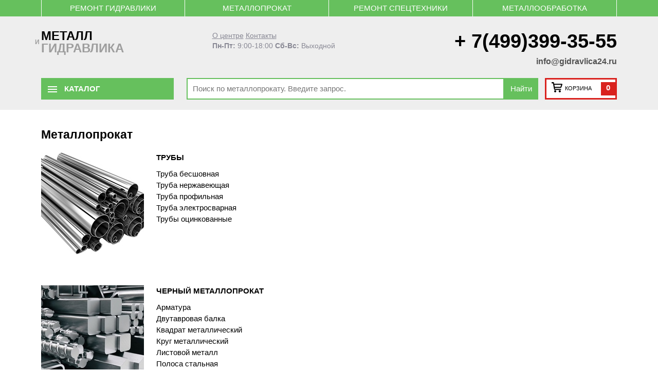

--- FILE ---
content_type: text/html; charset=utf-8
request_url: https://gidravlica24.ru/moskva/metalloprokat
body_size: 16861
content:

<!DOCTYPE html>
<html  lang="ru" >
    <head>
        <meta charset="UTF-8">
        
    <title>Металлопрокат</title>

        <meta itemprop="description" name="description" content="Металлопрокат">

        <!-- <link rel="shortcut icon" href="/media/template/favicon_kmUMw7N.ico" type="image/x-icon"> -->

        <link rel="shortcut icon" href="/static/images/fav.png" type="image/x-icon">

        <meta http-equiv="X-UA-Compatible" content="IE=edge">
        <meta name="viewport" content="width=device-width, initial-scale=1, maximum-scale=1">

        <link href="/static/css/base.css" rel="stylesheet" type="text/css" media="screen" />
        <link href="/static/css/w3c.css" rel="stylesheet" type="text/css" media="screen" />
        <link href="/static/css/style.css" rel="stylesheet" type="text/css" media="screen" />
        <link href="/static/css/new-style.css" rel="stylesheet" type="text/css" media="screen" />
        <link href="/static/css/mobile.css" rel="stylesheet" media="only screen and (max-width:768px)" />
        <script src="/static/lib/autosize.js"></script>
        <script src="/static/lib/jquery-3.3.1.min.js"></script>
        <script src="/static/lib/masked.input.js"></script>
        <link rel="stylesheet" href="/static/lib/OwlCarousel2/dist/assets/owl.carousel.min.css" type="text/css">
        <link rel="stylesheet" href="/static/lib/OwlCarousel2/dist/assets/owl.theme.default.css" type="text/css">
        <script src="/static/lib/OwlCarousel2/dist/owl.carousel.min.js"></script>

          

        <script type="text/javascript" >
            (function(m,e,t,r,i,k,a){m[i]=m[i]||function(){(m[i].a=m[i].a||[]).push(arguments)};
            m[i].l=1*new Date();
            for (var j = 0; j < document.scripts.length; j++) {if (document.scripts[j].src === r) { return; }}
            k=e.createElement(t),a=e.getElementsByTagName(t)[0],k.async=1,k.src=r,a.parentNode.insertBefore(k,a)})
            (window, document, "script", "https://mc.yandex.ru/metrika/tag.js", "ym");
        
            ym(92752567, "init", {
                clickmap:true,
                trackLinks:true,
                accurateTrackBounce:true,
                webvisor:true,
                ecommerce:"dataLayer"
            });
        </script>

    </head>

    <body>

        <section class="navigaciya-top-bar">
            <div class="block-center">
                <div class="bread">
    <a href="/zakazat/remont-gidravliki">Ремонт гидравлики</a>
    <a href="/moskva/metalloprokat">Металлопрокат</a>
    <a href="/produkt">Ремонт спецтехники</a>
    <a href="/metalloobrabotka/">Металлообработка</a>        
</div>




            </div>
        </section>

        <section class="promeg-tul-bar">
            <div class="block-center">
                <div class="logo"> 
                    <a href="/">
                        
                        <span class="one-lo">
                            металл
                        </span>
                        
                        <span>
                            <span>
                                и
                            </span>
                            <div>гидравлика</div>
                        </span>
                        
                    </a>
                </div>
                <div class="regim">
                    <a href="/o-zavode">О центре</a>
                    <a href="/kontakt">Контакты</a>
                    <br> 
                    <span>Пн-Пт:</span> 9:00-18:00 <span>Сб-Вс:</span> Выходной
                </div>
                <span class="telefo">
                    <span>+</span>
                    <span>
                        7(499)399-35-55
                    </span>
                    <a class="mailtoemail" href="mailto:info@gidravlica24.ru">info@gidravlica24.ru</a>
                </span>
            </div>
            <div class="nash-born"></div>

            <div class="callback" style="display: none;">
                <form action="">
                    <input type='hidden' name='csrfmiddlewaretoken' value='qj57kdCxBdRJ516GuMpHjv1zIqKnjCKyISpPCFO86PztSVJFYW4W8zDVa9rMqEki' />
                    <input type="text">
                </form>
            </div>
            
        </section>

        <section class="top-con">
            <div class="block-center">

                <div class="cat-boot">
                    <div href="/zapchast" class="c">
                        <span class="ic">
                            <div class="palka-ogurec"></div>
                            <div class="palka-ogurec"></div>
                            <div class="palka-ogurec"></div>
                        </span>
                        <span class="nav-text">
                            Каталог
                        </span>
                    </div>
                </div>
                
                <div class="g_search">
                    
                    

                        <form action="/search">
                            <input  name="q" method="get" type="text" value="" placeholder="Поиск по металлопрокату. Введите запрос." autocomplete="off">
                            <span class="searchSubmit">
                                <button class="s_btn" type="submit" title="Найти">Найти</button>
                            </span>
                        </form>
                    
                    
                    
                </div>     
                
                <div class="shops">
                    <a href="/shop">
                        <div class="cico">
                            <span>
                                <svg xmlns="https://www.w3.org/2000/svg" xmlns:xlink="https://www.w3.org/1999/xlink" width="21" height="20" viewBox="0 0 21 20"><defs><path id="zcs5a" d="M1129.69 77.23l-13.32-.05.74 4.03 11.13.02zm1.71-1.82c.22.11.38.25.47.41.1.17.14.34.13.53 0 .18-.03.34-.08.48l-.27.82a115.08 115.08 0 0 0-.95 2.85l-.4 1.15c-.18.6-.41 1-.69 1.24-.27.23-.62.34-1.03.34h-11.17l.3 2h10.74c.68 0 1.03.3 1.03.92 0 .3-.07.55-.2.78-.14.22-.4.32-.8.3h-11.16c-.28 0-.52-.06-.71-.2-.2-.13-.35-.3-.48-.51a3.14 3.14 0 0 1-.3-.7 6.92 6.92 0 0 1-.3-1.36l-.24-1.28a2244.2 2244.2 0 0 0-1.57-8.62h-1.6a.84.84 0 0 1-.52-.17 1.57 1.57 0 0 1-.54-.9 2.6 2.6 0 0 1-.06-.49c0-.3.1-.54.29-.73.19-.2.45-.28.77-.27h2.15c.29 0 .51.05.69.14a1.21 1.21 0 0 1 .61.74l.11.37.09.5.08.65.13.85h14.56c.4 0 .7.05.92.16zm-4.5 12.47a1.97 1.97 0 0 1 1.84 1.25 2.07 2.07 0 0 1-1.84 2.87 2 2 0 0 1-1.82-1.27 2.07 2.07 0 0 1 1.05-2.7c.24-.1.5-.15.77-.15zm-8.85-.04a1.9 1.9 0 0 1 1.39.59 2.15 2.15 0 0 1 .59 1.46 2.07 2.07 0 0 1-.59 1.45c-.18.19-.39.34-.63.45a1.87 1.87 0 0 1-1.55 0 2.05 2.05 0 0 1-1.06-1.1c-.1-.26-.15-.52-.15-.8a2.07 2.07 0 0 1 1.2-1.9c.25-.1.51-.15.8-.15z"></path></defs><g><g transform="translate(-1111 -72)"><use xlink:href="#zcs5a"></use></g></g></svg>
                            </span>
                            <span class="catname">
                                КОРЗИНА
                            </span>
                        </div>
                        <div class="ccount">
                            <span>
                                0
                            </span>
                        </div>
                    </a>
                </div>

            </div>
        </section>

        <noindex> <section class="nashe-nav">
    <div class="block-center">
        
        <div class="navleft">

            

                <a data-nav="1" class="active" href="/price_moskva/truby">
                    Трубы 
                </a>
                
            

                <a data-nav="2"  href="/price_moskva/chernyj-metalloprokat">
                    Черный металлопрокат 
                </a>
                
            

                <a data-nav="3"  href="/price_moskva/cvetnoj-metall">
                    Цветной металл 
                </a>
                
            

                <a data-nav="4"  href="/price_moskva/ocinkovka">
                    Оцинковка 
                </a>
                
            

                <a data-nav="5"  href="/price_moskva/nerzhavejka">
                    Нержавейка 
                </a>
                
            

                <a data-nav="6"  href="/price_moskva/zapchasti-dlya-oborudovaniya-i-spectehniki">
                    Запчасти (станки / спецтехника) 
                </a>
                
            

                <a data-nav="7"  href="/price_moskva/rezhushij-instrument">
                    Режущий инструмент 
                </a>
                
            

                <a data-nav="8"  href="/price_moskva/gidravlika">
                    Гидравлика 
                </a>
                
            

                <a data-nav="9"  href="/price_moskva/truboprovodnye-elementy-i-konstrukcii">
                    Детали трубопроводов 
                </a>
                
            

                <a data-nav="10"  href="/price_moskva/elektrodvigateli">
                    Электродвигатели 
                </a>
                
            
            
        </div>
        
        <div class="navrightblock">

            <div class="ipcis">

                

                    <div data-block="1" class="block-1 blocknri active">
                    
                        <div class="titleblocks">
                            <a href="/price_moskva/truby">
                                Трубы
                            </a>
                        </div>
                        
                        <div class="nashlistik">

                            

                                <ul>

                                    <li>
                                        <b>
                                            <a href="/price_moskva/truby/truba-besshovnaya">Труба бесшовная</a>
                                        </b>
                                    </li>

                                    

                                        

                                            

                                                <li> 
                                                    <a href="/metalloprokat_moskva/truba-besshovnaya/truba-tolstostennaya">Труба толстостенная</a>
                                                </li>

                                            
                                        
                                        

                                            

                                                <li> 
                                                    <a href="/metalloprokat_moskva/truba-besshovnaya/truba-besshovnaya-holodnodeformirovannaya">Труба бесшовная холоднодеформированная</a>
                                                </li>

                                            
                                        
                                        

                                            

                                                <li> 
                                                    <a href="/metalloprokat_moskva/truba-besshovnaya/truba-besshovnaya-goryachedeformirovannaya">Труба бесшовная горячедеформированная</a>
                                                </li>

                                            
                                        
                                        

                                    
                                    
                                </ul>

                            

                                <ul>

                                    <li>
                                        <b>
                                            <a href="/price_moskva/truby/truba-nerzhaveyushaya">Труба нержавеющая</a>
                                        </b>
                                    </li>

                                    

                                        

                                            

                                                <li> 
                                                    <a href="/metalloprokat_moskva/truba-nerzhaveyushaya/truba-elektrosvarnaya-nerzhaveyushaya">Труба электросварная нержавеющая</a>
                                                </li>

                                            
                                        
                                        

                                            

                                                <li> 
                                                    <a href="/metalloprokat_moskva/truba-nerzhaveyushaya/truba-gofrirovannaya-nerzhaveyushaya-otozhzhennaya">Трубы гофрированные нержавеющие отожженные</a>
                                                </li>

                                            
                                        
                                        

                                            

                                                <li> 
                                                    <a href="/metalloprokat_moskva/truba-nerzhaveyushaya/truba-kvadratnaya-nerzhaveyushaya">Труба квадратная нержавеющая</a>
                                                </li>

                                            
                                        
                                        

                                            

                                                <li> 
                                                    <a href="/metalloprokat_moskva/truba-nerzhaveyushaya/truba-pryamougolnaya-nerzhaveyushaya">Труба прямоугольная нержавеющая</a>
                                                </li>

                                            
                                        
                                        

                                            

                                                <li> 
                                                    <a href="/metalloprokat_moskva/truba-nerzhaveyushaya/truba-besshovnaya-nerzhaveyushaya">Труба бесшовная нержавеющая</a>
                                                </li>

                                            
                                        
                                        

                                    
                                    
                                </ul>

                            

                                <ul>

                                    <li>
                                        <b>
                                            <a href="/price_moskva/truby/truba-profilnaya">Труба профильная</a>
                                        </b>
                                    </li>

                                    

                                        

                                            

                                                <li> 
                                                    <a href="/metalloprokat_moskva/truba-profilnaya/truba-kvadratnaya">Труба квадратная</a>
                                                </li>

                                            
                                        
                                        

                                            

                                                <li> 
                                                    <a href="/metalloprokat_moskva/truba-profilnaya/truba-pryamougolnaya">Труба прямоугольная</a>
                                                </li>

                                            
                                        
                                        

                                    
                                    
                                </ul>

                            

                                <ul>

                                    <li>
                                        <b>
                                            <a href="/price_moskva/truby/truba-elektrosvarnaya">Труба электросварная</a>
                                        </b>
                                    </li>

                                    

                                        

                                            

                                                <li> 
                                                    <a href="/metalloprokat_moskva/truba-elektrosvarnaya/truba-elektrosvarnaya-kruglaya">Труба электросварная круглая</a>
                                                </li>

                                            
                                        
                                        

                                            

                                                <li> 
                                                    <a href="/metalloprokat_moskva/truba-elektrosvarnaya/truby-bolshogo-diametra">Трубы большого диаметра</a>
                                                </li>

                                            
                                        
                                        

                                    
                                    
                                </ul>

                            

                                <ul>

                                    <li>
                                        <b>
                                            <a href="/price_moskva/truby/truby-ocinkovannye">Трубы оцинкованные</a>
                                        </b>
                                    </li>

                                    

                                        

                                            

                                                <li> 
                                                    <a href="/metalloprokat_moskva/truby-ocinkovannye/truba-vgp-ocinkovannaya">Труба ВГП оцинкованная</a>
                                                </li>

                                            
                                        
                                        

                                            

                                                <li> 
                                                    <a href="/metalloprokat_moskva/truby-ocinkovannye/truba-elektrosvarnaya-ocinkovannaya">Труба электросварная оцинкованная</a>
                                                </li>

                                            
                                        
                                        

                                            

                                                <li> 
                                                    <a href="/metalloprokat_moskva/truby-ocinkovannye/truba-pryamougolnaya-ocinkovannaya">Труба прямоугольная оцинкованная</a>
                                                </li>

                                            
                                        
                                        

                                    
                                    
                                </ul>

                            

                        </div>
                        
                    </div>
                
                

                    <div data-block="2" class="block-2 blocknri ">
                    
                        <div class="titleblocks">
                            <a href="/price_moskva/chernyj-metalloprokat">
                                Черный металлопрокат
                            </a>
                        </div>
                        
                        <div class="nashlistik">

                            

                                <ul>

                                    <li>
                                        <b>
                                            <a href="/price_moskva/chernyj-metalloprokat/armatura">Арматура</a>
                                        </b>
                                    </li>

                                    

                                        

                                            

                                                <li> 
                                                    <a href="/metalloprokat_moskva/armatura/katanka">Катанка</a>
                                                </li>

                                            
                                        
                                        

                                            

                                                <li> 
                                                    <a href="/metalloprokat_moskva/armatura/armatura-a1-a240">Арматура А1 А240</a>
                                                </li>

                                            
                                        
                                        

                                            

                                                <li> 
                                                    <a href="/metalloprokat_moskva/armatura/armatura-a3-a500s">Арматура А3 А500С</a>
                                                </li>

                                            
                                        
                                        

                                            

                                                <li> 
                                                    <a href="/metalloprokat_moskva/armatura/armatura-a3-35gs">Арматура А3 35ГС</a>
                                                </li>

                                            
                                        
                                        

                                            

                                                <li> 
                                                    <a href="/metalloprokat_moskva/armatura/armatura-at800">Арматура Ат800</a>
                                                </li>

                                            
                                        
                                        

                                            

                                                <li> 
                                                    <a href="/metalloprokat_moskva/armatura/armatura-a3-25g2s">Арматура А400 25Г2С</a>
                                                </li>

                                            
                                        
                                        

                                            

                                                <li> 
                                                    <a href="/metalloprokat_moskva/armatura/armatura-a3-v500s">Арматура А3 В500С</a>
                                                </li>

                                            
                                        
                                        

                                    
                                    
                                </ul>

                            

                                <ul>

                                    <li>
                                        <b>
                                            <a href="/price_moskva/chernyj-metalloprokat/dvutavrovaya-balka">Двутавровая балка</a>
                                        </b>
                                    </li>

                                    

                                        

                                            

                                                <li> 
                                                    <a href="/metalloprokat_moskva/dvutavrovaya-balka/dvutavr-s245">Двутавр С245</a>
                                                </li>

                                            
                                        
                                        

                                            

                                                <li> 
                                                    <a href="/metalloprokat_moskva/dvutavrovaya-balka/dvutavr-shirokopolochnyy">Двутавр широкополочный</a>
                                                </li>

                                            
                                        
                                        

                                            

                                                <li> 
                                                    <a href="/metalloprokat_moskva/dvutavrovaya-balka/dvutavry-dlya-monorelsov">Двутавры для монорельсов</a>
                                                </li>

                                            
                                        
                                        

                                            

                                                <li> 
                                                    <a href="/metalloprokat_moskva/dvutavrovaya-balka/dvutavr-kolonnyy">Двутавр колонный</a>
                                                </li>

                                            
                                        
                                        

                                            

                                                <li> 
                                                    <a href="/metalloprokat_moskva/dvutavrovaya-balka/balka-dvutavrovaya-goryachekatanaya">Балка двутавровая горячекатаная</a>
                                                </li>

                                            
                                        
                                        

                                            

                                                <li> 
                                                    <a href="/metalloprokat_moskva/dvutavrovaya-balka/balka-dvutavrovaya-svarnaya">Балка двутавровая сварная</a>
                                                </li>

                                            
                                        
                                        

                                            

                                                <li> 
                                                    <a href="/metalloprokat_moskva/dvutavrovaya-balka/balka-dvutavrovaya-nizkolegirovannaya-">Балка двутавровая низколегированная</a>
                                                </li>

                                            
                                        
                                        

                                            

                                                <li> 
                                                    <a href="/metalloprokat_moskva/dvutavrovaya-balka/balka-dvutavrovaya-mostovaya">Балка двутавровая мостовая</a>
                                                </li>

                                            
                                        
                                        

                                    
                                    
                                </ul>

                            

                                <ul>

                                    <li>
                                        <b>
                                            <a href="/price_moskva/chernyj-metalloprokat/kvadrat-metallicheskij">Квадрат металлический</a>
                                        </b>
                                    </li>

                                    
                                    
                                </ul>

                            

                                <ul>

                                    <li>
                                        <b>
                                            <a href="/price_moskva/chernyj-metalloprokat/krug-metallicheskij">Круг металлический</a>
                                        </b>
                                    </li>

                                    
                                    
                                </ul>

                            

                                <ul>

                                    <li>
                                        <b>
                                            <a href="/price_moskva/chernyj-metalloprokat/listovoj-metall">Листовой металл</a>
                                        </b>
                                    </li>

                                    

                                        

                                            

                                                <li> 
                                                    <a href="/metalloprokat_moskva/listovoj-metall/list-perforirovannyy">Лист перфорированный</a>
                                                </li>

                                            
                                        
                                        

                                            

                                                <li> 
                                                    <a href="/metalloprokat_moskva/listovoj-metall/list-goryachekatanyy">Лист горячекатаный</a>
                                                </li>

                                            
                                        
                                        

                                            

                                                <li> 
                                                    <a href="/metalloprokat_moskva/listovoj-metall/list-prosechnovytyazhnoy">Лист просечно-вытяжной</a>
                                                </li>

                                            
                                        
                                        

                                            

                                                <li> 
                                                    <a href="/metalloprokat_moskva/listovoj-metall/list-holodnokatanyy">Лист холоднокатаный</a>
                                                </li>

                                            
                                        
                                        

                                            

                                                <li> 
                                                    <a href="/metalloprokat_moskva/listovoj-metall/list-riflenyy">Лист рифленый</a>
                                                </li>

                                            
                                        
                                        

                                    
                                    
                                </ul>

                            

                                <ul>

                                    <li>
                                        <b>
                                            <a href="/price_moskva/chernyj-metalloprokat/polosa-metallicheskaya">Полоса стальная</a>
                                        </b>
                                    </li>

                                    
                                    
                                </ul>

                            

                                <ul>

                                    <li>
                                        <b>
                                            <a href="/price_moskva/chernyj-metalloprokat/provoloka">Проволока</a>
                                        </b>
                                    </li>

                                    
                                    
                                </ul>

                            

                                <ul>

                                    <li>
                                        <b>
                                            <a href="/price_moskva/chernyj-metalloprokat/rels">Рельс</a>
                                        </b>
                                    </li>

                                    
                                    
                                </ul>

                            

                                <ul>

                                    <li>
                                        <b>
                                            <a href="/price_moskva/chernyj-metalloprokat/rulonnyj-prokat">Рулонный прокат</a>
                                        </b>
                                    </li>

                                    
                                    
                                </ul>

                            

                                <ul>

                                    <li>
                                        <b>
                                            <a href="/price_moskva/chernyj-metalloprokat/setka">Сетка</a>
                                        </b>
                                    </li>

                                    

                                        

                                            

                                                <li> 
                                                    <a href="/metalloprokat_moskva/setka/setka-svarnaya">Сетка сварная</a>
                                                </li>

                                            
                                        
                                        

                                            

                                                <li> 
                                                    <a href="/metalloprokat_moskva/setka/setka-cpvs">Сетка ЦПВС</a>
                                                </li>

                                            
                                        
                                        

                                            

                                                <li> 
                                                    <a href="/metalloprokat_moskva/setka/setka-pletenaya">Сетка плетеная</a>
                                                </li>

                                            
                                        
                                        

                                            

                                                <li> 
                                                    <a href="/metalloprokat_moskva/setka/setka-tkanaya">Сетка тканая</a>
                                                </li>

                                            
                                        
                                        

                                    
                                    
                                </ul>

                            

                                <ul>

                                    <li>
                                        <b>
                                            <a href="/price_moskva/chernyj-metalloprokat/ugolok-metallicheskij">Уголок металлический</a>
                                        </b>
                                    </li>

                                    

                                        

                                            

                                                <li> 
                                                    <a href="/metalloprokat_moskva/ugolok-metallicheskij/ugolok-neravnopolochnyy">Уголок неравнополочный</a>
                                                </li>

                                            
                                        
                                        

                                            

                                                <li> 
                                                    <a href="/metalloprokat_moskva/ugolok-metallicheskij/ugolok-ravnopolochnyy">Уголок равнополочный</a>
                                                </li>

                                            
                                        
                                        

                                    
                                    
                                </ul>

                            

                                <ul>

                                    <li>
                                        <b>
                                            <a href="/price_moskva/chernyj-metalloprokat/shveller">Швеллер</a>
                                        </b>
                                    </li>

                                    

                                        

                                            

                                                <li> 
                                                    <a href="/metalloprokat_moskva/shveller/shveller-gnutyy">Швеллер гнутый</a>
                                                </li>

                                            
                                        
                                        

                                            

                                                <li> 
                                                    <a href="/metalloprokat_moskva/shveller/shveller-goryachekatanyy">Швеллер горячекатаный</a>
                                                </li>

                                            
                                        
                                        

                                    
                                    
                                </ul>

                            

                                <ul>

                                    <li>
                                        <b>
                                            <a href="/price_moskva/chernyj-metalloprokat/shestigrannik-metallicheskij">Шестигранник</a>
                                        </b>
                                    </li>

                                    
                                    
                                </ul>

                            

                                <ul>

                                    <li>
                                        <b>
                                            <a href="/price_moskva/chernyj-metalloprokat/shpunt-larsena">Шпунт Ларсена</a>
                                        </b>
                                    </li>

                                    
                                    
                                </ul>

                            

                        </div>
                        
                    </div>
                
                

                    <div data-block="3" class="block-3 blocknri ">
                    
                        <div class="titleblocks">
                            <a href="/price_moskva/cvetnoj-metall">
                                Цветной металл
                            </a>
                        </div>
                        
                        <div class="nashlistik">

                            

                                <ul>

                                    <li>
                                        <b>
                                            <a href="/price_moskva/cvetnoj-metall/alyuminij">Алюминий</a>
                                        </b>
                                    </li>

                                    

                                        

                                            

                                                <li> 
                                                    <a href="/metalloprokat_moskva/alyuminij/krug-alyuminievyy">Круг алюминиевый</a>
                                                </li>

                                            
                                        
                                        

                                            

                                                <li> 
                                                    <a href="/metalloprokat_moskva/alyuminij/truba-alyuminievaya-kvadratnaya">Труба алюминиевая квадратная</a>
                                                </li>

                                            
                                        
                                        

                                            

                                                <li> 
                                                    <a href="/metalloprokat_moskva/alyuminij/-shveller-alyuminievyy">Швеллер алюминиевый</a>
                                                </li>

                                            
                                        
                                        

                                            

                                                <li> 
                                                    <a href="/metalloprokat_moskva/alyuminij/truba-alyuminievaya-pryamougolnaya">Труба алюминиевая прямоугольная</a>
                                                </li>

                                            
                                        
                                        

                                            

                                                <li> 
                                                    <a href="/metalloprokat_moskva/alyuminij/plita-alyuminievaya">Плита алюминиевая</a>
                                                </li>

                                            
                                        
                                        

                                            

                                                <li> 
                                                    <a href="/metalloprokat_moskva/alyuminij/-balka-alyuminievaya">Балка алюминиевая</a>
                                                </li>

                                            
                                        
                                        

                                            

                                                <li> 
                                                    <a href="/metalloprokat_moskva/alyuminij/-lenta-alyuminievaya">Лента алюминиевая</a>
                                                </li>

                                            
                                        
                                        

                                            

                                                <li> 
                                                    <a href="/metalloprokat_moskva/alyuminij/-shina-alyuminievaya">Шина алюминиевая</a>
                                                </li>

                                            
                                        
                                        

                                            

                                                <li> 
                                                    <a href="/metalloprokat_moskva/alyuminij/-list-alyuminievyy">Лист алюминиевый</a>
                                                </li>

                                            
                                        
                                        

                                            

                                                <li> 
                                                    <a href="/metalloprokat_moskva/alyuminij/truba-alyuminievaya-kruglaya">Труба алюминиевая круглая</a>
                                                </li>

                                            
                                        
                                        

                                            

                                                <li> 
                                                    <a href="/metalloprokat_moskva/alyuminij/-list-perforirovannyy-alyuminievyy">Лист перфорированный алюминиевый</a>
                                                </li>

                                            
                                        
                                        

                                            

                                                <li> 
                                                    <a href="/metalloprokat_moskva/alyuminij/-ugolok-alyuminievyy">Уголок алюминиевый</a>
                                                </li>

                                            
                                        
                                        

                                    
                                    
                                </ul>

                            

                                <ul>

                                    <li>
                                        <b>
                                            <a href="/price_moskva/cvetnoj-metall/bronza">Бронза</a>
                                        </b>
                                    </li>

                                    

                                        

                                            

                                                <li> 
                                                    <a href="/metalloprokat_moskva/bronza/krug-bronzovyy">Круг бронзовый</a>
                                                </li>

                                            
                                        
                                        

                                            

                                                <li> 
                                                    <a href="/metalloprokat_moskva/bronza/lenta-bronzovaya">Лента бронзовая</a>
                                                </li>

                                            
                                        
                                        

                                            

                                                <li> 
                                                    <a href="/metalloprokat_moskva/bronza/shestigrannik-bronzovyy">Шестигранник бронзовый</a>
                                                </li>

                                            
                                        
                                        

                                    
                                    
                                </ul>

                            

                                <ul>

                                    <li>
                                        <b>
                                            <a href="/price_moskva/cvetnoj-metall/dyural">Дюраль</a>
                                        </b>
                                    </li>

                                    

                                        

                                            

                                                <li> 
                                                    <a href="/metalloprokat_moskva/dyural/krug-dyuralevyy">Круг дюралевый</a>
                                                </li>

                                            
                                        
                                        

                                            

                                                <li> 
                                                    <a href="/metalloprokat_moskva/dyural/shestigrannik-dyuralevyy">Шестигранник дюралевый</a>
                                                </li>

                                            
                                        
                                        

                                            

                                                <li> 
                                                    <a href="/metalloprokat_moskva/dyural/plita-dyuralevaya">Плита дюралевая</a>
                                                </li>

                                            
                                        
                                        

                                            

                                                <li> 
                                                    <a href="/metalloprokat_moskva/dyural/lenta-dyuralevaya">Лента дюралевая</a>
                                                </li>

                                            
                                        
                                        

                                            

                                                <li> 
                                                    <a href="/metalloprokat_moskva/dyural/ugolok-dyuralevyy">Уголок дюралевый</a>
                                                </li>

                                            
                                        
                                        

                                    
                                    
                                </ul>

                            

                                <ul>

                                    <li>
                                        <b>
                                            <a href="/price_moskva/cvetnoj-metall/latun">Латунь</a>
                                        </b>
                                    </li>

                                    

                                        

                                            

                                                <li> 
                                                    <a href="/metalloprokat_moskva/latun/truba-latunnaya">Труба латунная</a>
                                                </li>

                                            
                                        
                                        

                                            

                                                <li> 
                                                    <a href="/metalloprokat_moskva/latun/lenta-latunnaya">Лента латунная</a>
                                                </li>

                                            
                                        
                                        

                                            

                                                <li> 
                                                    <a href="/metalloprokat_moskva/latun/list-latunnyy">Лист латунный</a>
                                                </li>

                                            
                                        
                                        

                                            

                                                <li> 
                                                    <a href="/metalloprokat_moskva/latun/krug-latunnyy">Круг латунный</a>
                                                </li>

                                            
                                        
                                        

                                            

                                                <li> 
                                                    <a href="/metalloprokat_moskva/latun/kvadrat-latunnyy">Квадрат латунный</a>
                                                </li>

                                            
                                        
                                        

                                            

                                                <li> 
                                                    <a href="/metalloprokat_moskva/latun/provoloka-latunnaya">Проволока латунная</a>
                                                </li>

                                            
                                        
                                        

                                            

                                                <li> 
                                                    <a href="/metalloprokat_moskva/latun/shestigrannik-latunnyy">Шестигранник латунный</a>
                                                </li>

                                            
                                        
                                        

                                    
                                    
                                </ul>

                            

                                <ul>

                                    <li>
                                        <b>
                                            <a href="/price_moskva/cvetnoj-metall/med">Медь</a>
                                        </b>
                                    </li>

                                    

                                        

                                            

                                                <li> 
                                                    <a href="/metalloprokat_moskva/med/krug-mednyy">Круг медный</a>
                                                </li>

                                            
                                        
                                        

                                            

                                                <li> 
                                                    <a href="/metalloprokat_moskva/med/list-mednyy">Лист медный</a>
                                                </li>

                                            
                                        
                                        

                                            

                                                <li> 
                                                    <a href="/metalloprokat_moskva/med/shestigrannik-mednyy">Шестигранник медный</a>
                                                </li>

                                            
                                        
                                        

                                            

                                                <li> 
                                                    <a href="/metalloprokat_moskva/med/polosa-mednaya">Полоса медная</a>
                                                </li>

                                            
                                        
                                        

                                            

                                                <li> 
                                                    <a href="/metalloprokat_moskva/med/truba-mednaya">Труба медная</a>
                                                </li>

                                            
                                        
                                        

                                            

                                                <li> 
                                                    <a href="/metalloprokat_moskva/med/lenta-mednaya">Лента медная</a>
                                                </li>

                                            
                                        
                                        

                                            

                                                <li> 
                                                    <a href="/metalloprokat_moskva/med/shina-mednaya">Шина медная</a>
                                                </li>

                                            
                                        
                                        

                                    
                                    
                                </ul>

                            

                                <ul>

                                    <li>
                                        <b>
                                            <a href="/price_moskva/cvetnoj-metall/nihrom">Нихром</a>
                                        </b>
                                    </li>

                                    

                                        

                                            

                                                <li> 
                                                    <a href="/metalloprokat_moskva/nihrom/lenta-nihrom">Лента нихром</a>
                                                </li>

                                            
                                        
                                        

                                    
                                    
                                </ul>

                            

                                <ul>

                                    <li>
                                        <b>
                                            <a href="/price_moskva/cvetnoj-metall/svinec">Свинец</a>
                                        </b>
                                    </li>

                                    

                                        

                                            

                                                <li> 
                                                    <a href="/metalloprokat_moskva/svinec/list-svincovyy">Лист свинцовый</a>
                                                </li>

                                            
                                        
                                        

                                    
                                    
                                </ul>

                            

                        </div>
                        
                    </div>
                
                

                    <div data-block="4" class="block-4 blocknri ">
                    
                        <div class="titleblocks">
                            <a href="/price_moskva/ocinkovka">
                                Оцинковка
                            </a>
                        </div>
                        
                        <div class="nashlistik">

                            

                                <ul>

                                    <li>
                                        <b>
                                            <a href="/price_moskva/ocinkovka/armatura-stalnaya">Арматура оцинкованная</a>
                                        </b>
                                    </li>

                                    
                                    
                                </ul>

                            

                                <ul>

                                    <li>
                                        <b>
                                            <a href="/price_moskva/ocinkovka/list-metallicheskij">Лист оцинкованный</a>
                                        </b>
                                    </li>

                                    

                                        

                                            
                                        
                                        

                                            

                                                <li> 
                                                    <a href="/metalloprokat_moskva/list-metallicheskij/list-perforirovannyy-ocinkovannyy">Лист перфорированный оцинкованный</a>
                                                </li>

                                            
                                        
                                        

                                            

                                                <li> 
                                                    <a href="/metalloprokat_moskva/list-metallicheskij/list-okrashennyy">Лист окрашенный из оцинковки</a>
                                                </li>

                                            
                                        
                                        

                                            

                                                <li> 
                                                    <a href="/metalloprokat_moskva/list-metallicheskij/gladkiy-list-s-polimernym-pokrytiem">Гладкий лист с полимерным покрытием</a>
                                                </li>

                                            
                                        
                                        

                                            

                                                <li> 
                                                    <a href="/metalloprokat_moskva/list-metallicheskij/gladkiy-list-ocinkovannyy">Гладкий лист оцинкованный</a>
                                                </li>

                                            
                                        
                                        

                                    
                                    
                                </ul>

                            

                                <ul>

                                    <li>
                                        <b>
                                            <a href="/price_moskva/ocinkovka/provoloka-stalnaya">Проволока оцинкованная</a>
                                        </b>
                                    </li>

                                    
                                    
                                </ul>

                            

                                <ul>

                                    <li>
                                        <b>
                                            <a href="/price_moskva/ocinkovka/rulon-ocinkovannyj">Рулон оцинкованный</a>
                                        </b>
                                    </li>

                                    

                                        

                                            

                                                <li> 
                                                    <a href="/metalloprokat_moskva/rulon-ocinkovannyj/rulon-okrashennyy">Рулон окрашенный</a>
                                                </li>

                                            
                                        
                                        

                                            
                                        
                                        

                                    
                                    
                                </ul>

                            

                                <ul>

                                    <li>
                                        <b>
                                            <a href="/price_moskva/ocinkovka/setka-ocinkovannaya">Сетка оцинкованная</a>
                                        </b>
                                    </li>

                                    

                                        

                                            

                                                <li> 
                                                    <a href="/metalloprokat_moskva/setka-ocinkovannaya/setka-ocinkovannaya-tkanaya">Сетка оцинкованная тканая</a>
                                                </li>

                                            
                                        
                                        

                                            

                                                <li> 
                                                    <a href="/metalloprokat_moskva/setka-ocinkovannaya/setka-ocinkovannaya-pletenaya">Сетка оцинкованная плетеная</a>
                                                </li>

                                            
                                        
                                        

                                            

                                                <li> 
                                                    <a href="/metalloprokat_moskva/setka-ocinkovannaya/setka-ocinkovannaya-svarnaya">Сетка оцинкованная сварная</a>
                                                </li>

                                            
                                        
                                        

                                            

                                                <li> 
                                                    <a href="/metalloprokat_moskva/setka-ocinkovannaya/setka-ocinkovannaya-cpvs">Сетка оцинкованная ЦПВС</a>
                                                </li>

                                            
                                        
                                        

                                    
                                    
                                </ul>

                            

                                <ul>

                                    <li>
                                        <b>
                                            <a href="/price_moskva/ocinkovka/ugolok-stalnoj">Уголок оцинкованный</a>
                                        </b>
                                    </li>

                                    
                                    
                                </ul>

                            

                                <ul>

                                    <li>
                                        <b>
                                            <a href="/price_moskva/ocinkovka/shveller-stalnoj">Швеллер оцинкованный</a>
                                        </b>
                                    </li>

                                    

                                        

                                            

                                                <li> 
                                                    <a href="/metalloprokat_moskva/shveller-stalnoj/shveller-ocinkovannyy">Швеллер оцинкованный горячекатаный</a>
                                                </li>

                                            
                                        
                                        

                                            

                                                <li> 
                                                    <a href="/metalloprokat_moskva/shveller-stalnoj/shveller-gnutyy-ocinkovannyy">Швеллер гнутый оцинкованный</a>
                                                </li>

                                            
                                        
                                        

                                    
                                    
                                </ul>

                            

                                <ul>

                                    <li>
                                        <b>
                                            <a href="/price_moskva/ocinkovka/shtaketnik">Штакетник</a>
                                        </b>
                                    </li>

                                    

                                        

                                            

                                                <li> 
                                                    <a href="/metalloprokat_moskva/shtaketnik/shtaketnik-okrashennyy-polimernyy">Штакетник окрашенный (полимерный)</a>
                                                </li>

                                            
                                        
                                        

                                            

                                                <li> 
                                                    <a href="/metalloprokat_moskva/shtaketnik/shtaketnik-ocinkovannyy">Штакетник оцинкованный</a>
                                                </li>

                                            
                                        
                                        

                                    
                                    
                                </ul>

                            

                                <ul>

                                    <li>
                                        <b>
                                            <a href="/price_moskva/ocinkovka/shtrips">Штрипс оцинкованный</a>
                                        </b>
                                    </li>

                                    

                                        

                                            
                                        
                                        

                                            

                                                <li> 
                                                    <a href="/metalloprokat_moskva/shtrips/shtrips-s-polimernym-pokrytiem">Штрипс с полимерным покрытием</a>
                                                </li>

                                            
                                        
                                        

                                    
                                    
                                </ul>

                            

                        </div>
                        
                    </div>
                
                

                    <div data-block="5" class="block-5 blocknri ">
                    
                        <div class="titleblocks">
                            <a href="/price_moskva/nerzhavejka">
                                Нержавейка
                            </a>
                        </div>
                        
                        <div class="nashlistik">

                            

                                <ul>

                                    <li>
                                        <b>
                                            <a href="/price_moskva/nerzhavejka/kvadrat-nerzhaveyushij">Квадрат нержавеющий</a>
                                        </b>
                                    </li>

                                    
                                    
                                </ul>

                            

                                <ul>

                                    <li>
                                        <b>
                                            <a href="/price_moskva/nerzhavejka/krug-stalnoj">Круг нержавеющий</a>
                                        </b>
                                    </li>

                                    
                                    
                                </ul>

                            

                                <ul>

                                    <li>
                                        <b>
                                            <a href="/price_moskva/nerzhavejka/list-nerzhaveyushij">Лист нержавеющий</a>
                                        </b>
                                    </li>

                                    

                                        

                                            

                                                <li> 
                                                    <a href="/metalloprokat_moskva/list-nerzhaveyushij/list-holodnokatanyy-nerzhaveyushiy">Лист холоднокатаный нержавеющий</a>
                                                </li>

                                            
                                        
                                        

                                            

                                                <li> 
                                                    <a href="/metalloprokat_moskva/list-nerzhaveyushij/list-riflenyy-nerzhaveyushiy">Лист рифленый нержавеющий</a>
                                                </li>

                                            
                                        
                                        

                                            

                                                <li> 
                                                    <a href="/metalloprokat_moskva/list-nerzhaveyushij/list-prosechnovytyazhnoy-pv-nerzhaveyushiy">Лист просечно-вытяжной (ПВЛ) нержавеющий</a>
                                                </li>

                                            
                                        
                                        

                                            

                                                <li> 
                                                    <a href="/metalloprokat_moskva/list-nerzhaveyushij/list-perforirovannyy-nerzhaveyushiy">Лист перфорированный нержавеющий</a>
                                                </li>

                                            
                                        
                                        

                                    
                                    
                                </ul>

                            

                                <ul>

                                    <li>
                                        <b>
                                            <a href="/price_moskva/nerzhavejka/nerzhaveyushaya-balka">Нержавеющая балка двутавровая</a>
                                        </b>
                                    </li>

                                    
                                    
                                </ul>

                            

                                <ul>

                                    <li>
                                        <b>
                                            <a href="/price_moskva/nerzhavejka/nerzhaveyushaya-lenta">Нержавеющая лента (штрипс)</a>
                                        </b>
                                    </li>

                                    
                                    
                                </ul>

                            

                                <ul>

                                    <li>
                                        <b>
                                            <a href="/price_moskva/nerzhavejka/polosa-nerzhaveyushaya">Полоса нержавеющая</a>
                                        </b>
                                    </li>

                                    
                                    
                                </ul>

                            

                                <ul>

                                    <li>
                                        <b>
                                            <a href="/price_moskva/nerzhavejka/provoloka-nerzhaveyushaya">Проволока нержавеющая</a>
                                        </b>
                                    </li>

                                    
                                    
                                </ul>

                            

                                <ul>

                                    <li>
                                        <b>
                                            <a href="/price_moskva/nerzhavejka/rulon-nerzhaveyushij">Рулон нержавеющий</a>
                                        </b>
                                    </li>

                                    
                                    
                                </ul>

                            

                                <ul>

                                    <li>
                                        <b>
                                            <a href="/price_moskva/nerzhavejka/setka-nerzhaveyushaya">Сетка нержавеющая</a>
                                        </b>
                                    </li>

                                    

                                        

                                            

                                                <li> 
                                                    <a href="/metalloprokat_moskva/setka-nerzhaveyushaya/setka-tkanaya-nerzhaveyushaya">Сетка тканая нержавеющая</a>
                                                </li>

                                            
                                        
                                        

                                            

                                                <li> 
                                                    <a href="/metalloprokat_moskva/setka-nerzhaveyushaya/setka-svarnaya-nerzhaveyushaya">Сетка сварная нержавеющая</a>
                                                </li>

                                            
                                        
                                        

                                    
                                    
                                </ul>

                            

                                <ul>

                                    <li>
                                        <b>
                                            <a href="/price_moskva/nerzhavejka/ugolok-nerzhaveyushij">Уголок нержавеющий</a>
                                        </b>
                                    </li>

                                    
                                    
                                </ul>

                            

                                <ul>

                                    <li>
                                        <b>
                                            <a href="/price_moskva/nerzhavejka/shveller-nerzhaveyushij">Швеллер нержавеющий</a>
                                        </b>
                                    </li>

                                    
                                    
                                </ul>

                            

                                <ul>

                                    <li>
                                        <b>
                                            <a href="/price_moskva/nerzhavejka/shestigrannik-nerzhaveyushij">Шестигранник нержавеющий</a>
                                        </b>
                                    </li>

                                    
                                    
                                </ul>

                            

                        </div>
                        
                    </div>
                
                

                    <div data-block="6" class="block-6 blocknri ">
                    
                        <div class="titleblocks">
                            <a href="/price_moskva/zapchasti-dlya-oborudovaniya-i-spectehniki">
                                Запчасти (станки / спецтехника)
                            </a>
                        </div>
                        
                        <div class="nashlistik">

                            

                                <ul>

                                    <li>
                                        <b>
                                            <a href="/price_moskva/zapchasti-dlya-oborudovaniya-i-spectehniki/izgotovleny-valy">Валы</a>
                                        </b>
                                    </li>

                                    

                                        
                                        
                                            

                                                <li> 
                                                    <a href="/zapchast/val-dlya-cirkulyarnogo-stanka">Вал для циркулярки</a>
                                                </li>
                                                
                                            

                                        
                                        
                                            

                                                <li> 
                                                    <a href="/zapchast/val-shesternya">Вал-шестерня</a>
                                                </li>
                                                
                                            

                                        
                                        
                                            

                                                <li> 
                                                    <a href="/zapchast/val-otbora-moshnosti">Валы отбора мощности</a>
                                                </li>
                                                
                                            

                                        
                                        
                                            

                                                <li> 
                                                    <a href="/zapchast/val-reduktora">Валы редуктора</a>
                                                </li>
                                                
                                            

                                        
                                        
                                            

                                                <li> 
                                                    <a href="/zapchast/tormoznye-valy">Тормозные валы</a>
                                                </li>
                                                
                                            

                                        
                                        
                                            

                                                <li>
                                                    <a class="minigun" href="/price_moskva/zapchasti-dlya-oborudovaniya-i-spectehniki/izgotovleny-valy"> Показать еще >></a>
                                                </li>

                                            

                                        
                                        
                                            

                                        
                                        
                                            

                                        

                                    
                                    
                                </ul>

                            

                                <ul>

                                    <li>
                                        <b>
                                            <a href="/price_moskva/zapchasti-dlya-oborudovaniya-i-spectehniki/vertlyugi-burovye">Вертлюги буровые</a>
                                        </b>
                                    </li>

                                    

                                        

                                    
                                    
                                </ul>

                            

                                <ul>

                                    <li>
                                        <b>
                                            <a href="/price_moskva/zapchasti-dlya-oborudovaniya-i-spectehniki/vily-dlya-pogruzchikov">Вилы для погрузчиков</a>
                                        </b>
                                    </li>

                                    

                                        
                                        
                                            

                                                <li> 
                                                    <a href="/zapchast/vily-palletnye">Вилы паллетные</a>
                                                </li>
                                                
                                            

                                        
                                        
                                            

                                                <li> 
                                                    <a href="/zapchast/vily-selskohozyajstvennye">Вилы сельскохозяйственные</a>
                                                </li>
                                                
                                            

                                        
                                        
                                            

                                                <li> 
                                                    <a href="/zapchast/vily-gruzovye-dlya-pogruzchikov">Вилы грузовые</a>
                                                </li>
                                                
                                            

                                        

                                    
                                    
                                </ul>

                            

                                <ul>

                                    <li>
                                        <b>
                                            <a href="/price_moskva/zapchasti-dlya-oborudovaniya-i-spectehniki/derzhavki">Державки</a>
                                        </b>
                                    </li>

                                    

                                        
                                        
                                            

                                                <li> 
                                                    <a href="/zapchast/derzhavki-rastochnye">Державки расточные</a>
                                                </li>
                                                
                                            

                                        
                                        
                                            

                                                <li> 
                                                    <a href="/zapchast/derzhavki-rezbovye">Державки резьбовые</a>
                                                </li>
                                                
                                            

                                        
                                        
                                            

                                                <li> 
                                                    <a href="/zapchast/derzhavki-otreznye">Державки отрезные</a>
                                                </li>
                                                
                                            

                                        
                                        
                                            

                                                <li> 
                                                    <a href="/zapchast/derzhavki-prohodnye">Державки проходные</a>
                                                </li>
                                                
                                            

                                        

                                    
                                    
                                </ul>

                            

                                <ul>

                                    <li>
                                        <b>
                                            <a href="/price_moskva/zapchasti-dlya-oborudovaniya-i-spectehniki/kalibry">Калибры</a>
                                        </b>
                                    </li>

                                    

                                        
                                        
                                            

                                                <li> 
                                                    <a href="/zapchast/kalibry-probki">Калибры-пробки</a>
                                                </li>
                                                
                                            

                                        
                                        
                                            

                                                <li> 
                                                    <a href="/zapchast/kalibry-kolca">Калибры-кольца</a>
                                                </li>
                                                
                                            

                                        
                                        
                                            

                                                <li> 
                                                    <a href="/zapchast/kalibry-skoby">Калибры-скобы</a>
                                                </li>
                                                
                                            

                                        

                                    
                                    
                                </ul>

                            

                                <ul>

                                    <li>
                                        <b>
                                            <a href="/price_moskva/zapchasti-dlya-oborudovaniya-i-spectehniki/konvejernye-roliki">Конвейерные ролики</a>
                                        </b>
                                    </li>

                                    

                                        
                                        
                                            

                                                <li> 
                                                    <a href="/zapchast/roliki-konvejernye-nerazbornye">Ролики конвейерные неразборные</a>
                                                </li>
                                                
                                            

                                        
                                        
                                            

                                                <li> 
                                                    <a href="/zapchast/roliki-konvejernye-razbornye">Ролики конвейерные разборные</a>
                                                </li>
                                                
                                            

                                        

                                    
                                    
                                </ul>

                            

                                <ul>

                                    <li>
                                        <b>
                                            <a href="/price_moskva/zapchasti-dlya-oborudovaniya-i-spectehniki/kranovye-kolesa">Крановые колеса</a>
                                        </b>
                                    </li>

                                    

                                        

                                    
                                    
                                </ul>

                            

                                <ul>

                                    <li>
                                        <b>
                                            <a href="/price_moskva/zapchasti-dlya-oborudovaniya-i-spectehniki/linejnye-napravlyayushie">Линейные направляющие</a>
                                        </b>
                                    </li>

                                    

                                        
                                        
                                            

                                                <li> 
                                                    <a href="/zapchast/linejnye-cilindricheskie-napravlyayushie">Линейные цилиндрические направляющие</a>
                                                </li>
                                                
                                            

                                        
                                        
                                            

                                                <li> 
                                                    <a href="/zapchast/cilindricheskie-napravlyayushie-relsy">Цилиндрические направляющие рельсы</a>
                                                </li>
                                                
                                            

                                        
                                        
                                            

                                                <li> 
                                                    <a href="/zapchast/linejnye-profilnye-napravlyayushie">Линейные профильные направляющие</a>
                                                </li>
                                                
                                            

                                        

                                    
                                    
                                </ul>

                            

                                <ul>

                                    <li>
                                        <b>
                                            <a href="/price_moskva/zapchasti-dlya-oborudovaniya-i-spectehniki/mahoviki">Маховики</a>
                                        </b>
                                    </li>

                                    

                                        

                                    
                                    
                                </ul>

                            

                                <ul>

                                    <li>
                                        <b>
                                            <a href="/price_moskva/zapchasti-dlya-oborudovaniya-i-spectehniki/izgotovlenye-osey">Оси</a>
                                        </b>
                                    </li>

                                    

                                        

                                    
                                    
                                </ul>

                            

                                <ul>

                                    <li>
                                        <b>
                                            <a href="/price_moskva/zapchasti-dlya-oborudovaniya-i-spectehniki/osnastka-dlya-stankov">Оснастка для станков</a>
                                        </b>
                                    </li>

                                    

                                        
                                        
                                            

                                                <li> 
                                                    <a href="/zapchast/upory">Упоры</a>
                                                </li>
                                                
                                            

                                        
                                        
                                            

                                                <li> 
                                                    <a href="/zapchast/rezcederzhateli">Резцедержатели</a>
                                                </li>
                                                
                                            

                                        
                                        
                                            

                                                <li> 
                                                    <a href="/zapchast/delitelnye-golovki">Делительные головки</a>
                                                </li>
                                                
                                            

                                        

                                    
                                    
                                </ul>

                            

                                <ul>

                                    <li>
                                        <b>
                                            <a href="/price_moskva/zapchasti-dlya-oborudovaniya-i-spectehniki/planshajby">Планшайбы</a>
                                        </b>
                                    </li>

                                    

                                        

                                    
                                    
                                </ul>

                            

                                <ul>

                                    <li>
                                        <b>
                                            <a href="/price_moskva/zapchasti-dlya-oborudovaniya-i-spectehniki/promyshlennye-barabany">Промышленные барабаны</a>
                                        </b>
                                    </li>

                                    

                                        
                                        
                                            

                                                <li> 
                                                    <a href="/zapchast/neprivodnoj-konvejernyj-baraban">Неприводные конвейерные барабаны</a>
                                                </li>
                                                
                                            

                                        
                                        
                                            

                                                <li> 
                                                    <a href="/zapchast/privodnye-barabany-dlya-konvejera">Приводные барабаны</a>
                                                </li>
                                                
                                            

                                        

                                    
                                    
                                </ul>

                            

                                <ul>

                                    <li>
                                        <b>
                                            <a href="/price_moskva/zapchasti-dlya-oborudovaniya-i-spectehniki/puansony-i-matricy">Пуансоны и матрицы</a>
                                        </b>
                                    </li>

                                    

                                        

                                    
                                    
                                </ul>

                            

                                <ul>

                                    <li>
                                        <b>
                                            <a href="/price_moskva/zapchasti-dlya-oborudovaniya-i-spectehniki/rastochnye-opravki">Расточные оправки</a>
                                        </b>
                                    </li>

                                    

                                        
                                        
                                            

                                                <li> 
                                                    <a href="/zapchast/rastochnye-opravki-dlya-frezernyh-stankov">Расточные оправки для фрезерных станков</a>
                                                </li>
                                                
                                            

                                        
                                        
                                            

                                                <li> 
                                                    <a href="/zapchast/rastochnye-opravki-dlya-tokarnyh-stankov">Расточные оправки для токарных станков</a>
                                                </li>
                                                
                                            

                                        

                                    
                                    
                                </ul>

                            

                                <ul>

                                    <li>
                                        <b>
                                            <a href="/price_moskva/zapchasti-dlya-oborudovaniya-i-spectehniki/roliki-dlya-stankov">Ролики для станков</a>
                                        </b>
                                    </li>

                                    

                                        
                                        
                                            

                                                <li> 
                                                    <a href="/zapchast/roliki-nakatnye-dlya-tokarnyh-stankov">Ролики накатные для токарных станков</a>
                                                </li>
                                                
                                            

                                        
                                        
                                            

                                                <li> 
                                                    <a href="/zapchast/roliki-dlya-trubogiba">Ролики для трубогиба</a>
                                                </li>
                                                
                                            

                                        
                                        
                                            

                                                <li> 
                                                    <a href="/zapchast/roliki-dlya-grindera">Ролики для гриндера</a>
                                                </li>
                                                
                                            

                                        

                                    
                                    
                                </ul>

                            

                                <ul>

                                    <li>
                                        <b>
                                            <a href="/price_moskva/zapchasti-dlya-oborudovaniya-i-spectehniki/rotory">Роторы</a>
                                        </b>
                                    </li>

                                    

                                        

                                    
                                    
                                </ul>

                            

                                <ul>

                                    <li>
                                        <b>
                                            <a href="/price_moskva/zapchasti-dlya-oborudovaniya-i-spectehniki/ruchki-i-rukoyatki">Ручки и рукоятки</a>
                                        </b>
                                    </li>

                                    

                                        

                                    
                                    
                                </ul>

                            

                                <ul>

                                    <li>
                                        <b>
                                            <a href="/price_moskva/zapchasti-dlya-oborudovaniya-i-spectehniki/salnik-metallicheskij">Сальник металлический</a>
                                        </b>
                                    </li>

                                    

                                        

                                    
                                    
                                </ul>

                            

                                <ul>

                                    <li>
                                        <b>
                                            <a href="/price_moskva/zapchasti-dlya-oborudovaniya-i-spectehniki/sopla">Сопла</a>
                                        </b>
                                    </li>

                                    

                                        

                                    
                                    
                                </ul>

                            

                                <ul>

                                    <li>
                                        <b>
                                            <a href="/price_moskva/zapchasti-dlya-oborudovaniya-i-spectehniki/stupicy">Ступицы</a>
                                        </b>
                                    </li>

                                    

                                        

                                    
                                    
                                </ul>

                            

                                <ul>

                                    <li>
                                        <b>
                                            <a href="/price_moskva/zapchasti-dlya-oborudovaniya-i-spectehniki/shesterni">Шестерни</a>
                                        </b>
                                    </li>

                                    

                                        
                                        
                                            

                                                <li> 
                                                    <a href="/zapchast/shesterni-kosozubye">Шестерни косозубые</a>
                                                </li>
                                                
                                            

                                        
                                        
                                            

                                                <li> 
                                                    <a href="/zapchast/shesterni-shevronnye">Шестерни шевронные</a>
                                                </li>
                                                
                                            

                                        
                                        
                                            

                                                <li> 
                                                    <a href="/zapchast/shesterni-chervyachnye">Шестерни червячные</a>
                                                </li>
                                                
                                            

                                        
                                        
                                            

                                                <li> 
                                                    <a href="/zapchast/shesterni-pryamozubye">Шестерни прямозубые</a>
                                                </li>
                                                
                                            

                                        

                                    
                                    
                                </ul>

                            

                        </div>
                        
                    </div>
                
                

                    <div data-block="7" class="block-7 blocknri ">
                    
                        <div class="titleblocks">
                            <a href="/price_moskva/rezhushij-instrument">
                                Режущий инструмент
                            </a>
                        </div>
                        
                        <div class="nashlistik">

                            

                                <ul>

                                    <li>
                                        <b>
                                            <a href="/price_moskva/rezhushij-instrument/dolbyaki">Долбяки</a>
                                        </b>
                                    </li>

                                    

                                        
                                        
                                            

                                                <li> 
                                                    <a href="/zapchast/diskovye-dolbyaki">Дисковые долбяки</a>
                                                </li>
                                                
                                            

                                        
                                        
                                            

                                                <li> 
                                                    <a href="/zapchast/zubonareznye-dolbyaki">Зубонарезные долбяки</a>
                                                </li>
                                                
                                            

                                        
                                        
                                            

                                                <li> 
                                                    <a href="/zapchast/chashechnye-dolbyaki">Чашечные долбяки</a>
                                                </li>
                                                
                                            

                                        
                                        
                                            

                                                <li> 
                                                    <a href="/zapchast/hvostovye-dolbyaki">Хвостовые долбяки</a>
                                                </li>
                                                
                                            

                                        

                                    
                                    
                                </ul>

                            

                                <ul>

                                    <li>
                                        <b>
                                            <a href="/price_moskva/rezhushij-instrument/promyshlennye-nozhi">Промышленные ножи</a>
                                        </b>
                                    </li>

                                    

                                        
                                        
                                            

                                                <li> 
                                                    <a href="/zapchast/gilotinnye-nozhi">Гильотинные ножи</a>
                                                </li>
                                                
                                            

                                        
                                        
                                            

                                                <li> 
                                                    <a href="/zapchast/strogalnye-nozhi">Строгальные ножи</a>
                                                </li>
                                                
                                            

                                        
                                        
                                            

                                                <li> 
                                                    <a href="/zapchast/lentochnye-nozhi">Ленточные ножи</a>
                                                </li>
                                                
                                            

                                        
                                        
                                            

                                                <li> 
                                                    <a href="/zapchast/nozhi-dlya-drobilok">Ножи для дробилок</a>
                                                </li>
                                                
                                            

                                        
                                        
                                            

                                                <li> 
                                                    <a href="/zapchast/diskovye-nozhi">Дисковые ножи</a>
                                                </li>
                                                
                                            

                                        

                                    
                                    
                                </ul>

                            

                        </div>
                        
                    </div>
                
                

                    <div data-block="8" class="block-8 blocknri ">
                    
                        <div class="titleblocks">
                            <a href="/price_moskva/gidravlika">
                                Гидравлика
                            </a>
                        </div>
                        
                        <div class="nashlistik">

                            

                                <ul>

                                    <li>
                                        <b>
                                            <a href="/price_moskva/gidravlika/gidrocilindry">Гидроцилиндры</a>
                                        </b>
                                    </li>

                                    

                                        
                                        
                                            

                                                <li> 
                                                    <a href="/zapchast/porshnevye-gidrocilindry">Гидроцилиндры поршневые</a>
                                                </li>
                                                
                                            

                                        
                                        
                                            

                                                <li> 
                                                    <a href="/zapchast/plunzhernye-gidrocilindry">Гидроцилиндры плунжерные</a>
                                                </li>
                                                
                                            

                                        
                                        
                                            

                                                <li> 
                                                    <a href="/zapchast/gidrocilindry-teleskopicheskie">Гидроцилиндры телескопические</a>
                                                </li>
                                                
                                            

                                        

                                    
                                    
                                </ul>

                            

                                <ul>

                                    <li>
                                        <b>
                                            <a href="/price_moskva/gidravlika/mufty">Муфты</a>
                                        </b>
                                    </li>

                                    

                                        
                                        
                                            

                                                <li> 
                                                    <a href="/zapchast/mufty-kulachkovye-so-zvezdochkoj">Муфты кулачковые</a>
                                                </li>
                                                
                                            

                                        
                                        
                                            

                                                <li> 
                                                    <a href="/zapchast/mufty-zubchatye">Муфты зубчатые</a>
                                                </li>
                                                
                                            

                                        
                                        
                                            

                                                <li> 
                                                    <a href="/zapchast/mufty-uprugie">Муфты упругие втулочно-пальцевые</a>
                                                </li>
                                                
                                            

                                        

                                    
                                    
                                </ul>

                            

                                <ul>

                                    <li>
                                        <b>
                                            <a href="/price_moskva/gidravlika/plunzhery">Плунжеры</a>
                                        </b>
                                    </li>

                                    

                                        
                                        
                                            

                                                <li> 
                                                    <a href="/zapchast/plunzhernye-pary">Плунжерные пары</a>
                                                </li>
                                                
                                            

                                        

                                    
                                    
                                </ul>

                            

                                <ul>

                                    <li>
                                        <b>
                                            <a href="/price_moskva/gidravlika/tolkatel-klapana">Толкатель клапана</a>
                                        </b>
                                    </li>

                                    

                                        
                                        
                                            

                                                <li> 
                                                    <a href="/zapchast/tolkatel-klapana-gidravlicheskij">Толкатели клапанов гидравлические</a>
                                                </li>
                                                
                                            

                                        
                                        
                                            

                                                <li> 
                                                    <a href="/zapchast/tolkateli-klapanov-cilindricheskie">Толкатели клапанов цилиндрические</a>
                                                </li>
                                                
                                            

                                        
                                        
                                            

                                                <li> 
                                                    <a href="/zapchast/tarelchatye-tolkateli-klapanov">Тарельчатые толкатели клапанов</a>
                                                </li>
                                                
                                            

                                        

                                    
                                    
                                </ul>

                            

                                <ul>

                                    <li>
                                        <b>
                                            <a href="/price_moskva/gidravlika/shkivy">Шкивы</a>
                                        </b>
                                    </li>

                                    

                                        
                                        
                                            

                                                <li> 
                                                    <a href="/zapchast/shkivy-remennye">Шкивы ременные</a>
                                                </li>
                                                
                                            

                                        
                                        
                                            

                                                <li> 
                                                    <a href="/zapchast/shkivy-klinovye">Шкивы клиновые</a>
                                                </li>
                                                
                                            

                                        
                                        
                                            

                                                <li> 
                                                    <a href="/zapchast/shkivy-zubchatye">Шкивы зубчатые</a>
                                                </li>
                                                
                                            

                                        
                                        
                                            

                                                <li> 
                                                    <a href="/zapchast/shkivy-poliklinovye">Шкивы поликлиновые</a>
                                                </li>
                                                
                                            

                                        

                                    
                                    
                                </ul>

                            

                                <ul>

                                    <li>
                                        <b>
                                            <a href="/price_moskva/gidravlika/shpindeli">Шпиндели</a>
                                        </b>
                                    </li>

                                    

                                        

                                    
                                    
                                </ul>

                            

                                <ul>

                                    <li>
                                        <b>
                                            <a href="/price_moskva/gidravlika/shtoki">Штоки</a>
                                        </b>
                                    </li>

                                    

                                        

                                    
                                    
                                </ul>

                            

                        </div>
                        
                    </div>
                
                

                    <div data-block="9" class="block-9 blocknri ">
                    
                        <div class="titleblocks">
                            <a href="/price_moskva/truboprovodnye-elementy-i-konstrukcii">
                                Детали трубопроводов
                            </a>
                        </div>
                        
                        <div class="nashlistik">

                            

                                <ul>

                                    <li>
                                        <b>
                                            <a href="/price_moskva/truboprovodnye-elementy-i-konstrukcii/flancy">Фланцы</a>
                                        </b>
                                    </li>

                                    

                                        
                                        
                                            

                                                <li> 
                                                    <a href="/zapchast/flancy-ploskie">Фланцы плоские</a>
                                                </li>
                                                
                                            

                                        
                                        
                                            

                                                <li> 
                                                    <a href="/zapchast/flancy-rezbovye">Фланцы резьбовые</a>
                                                </li>
                                                
                                            

                                        
                                        
                                            

                                                <li> 
                                                    <a href="/zapchast/flancy-vorotnikovye">Фланцы воротниковые</a>
                                                </li>
                                                
                                            

                                        
                                        
                                            

                                                <li> 
                                                    <a href="/zapchast/flancy-svobodnye">Фланцы свободные</a>
                                                </li>
                                                
                                            

                                        
                                        
                                            

                                                <li> 
                                                    <a href="/zapchast/flancy-gluhie">Фланцы глухие</a>
                                                </li>
                                                
                                            

                                        

                                    
                                    
                                </ul>

                            

                        </div>
                        
                    </div>
                
                

                    <div data-block="10" class="block-10 blocknri ">
                    
                        <div class="titleblocks">
                            <a href="/price_moskva/elektrodvigateli">
                                Электродвигатели
                            </a>
                        </div>
                        
                        <div class="nashlistik">

                            

                                <ul>

                                    <li>
                                        <b>
                                            <a href="/price_moskva/elektrodvigateli/vzryvozashishennye-elektrodvigateli">Взрывозащищенные электродвигатели</a>
                                        </b>
                                    </li>

                                    
                                    
                                </ul>

                            

                                <ul>

                                    <li>
                                        <b>
                                            <a href="/price_moskva/elektrodvigateli/dvuhskorostnye-elektrodvigateli">Двухскоростные электродвигатели</a>
                                        </b>
                                    </li>

                                    
                                    
                                </ul>

                            

                                <ul>

                                    <li>
                                        <b>
                                            <a href="/price_moskva/elektrodvigateli/kranovye-elektrodvigateli">Крановые электродвигатели</a>
                                        </b>
                                    </li>

                                    
                                    
                                </ul>

                            

                                <ul>

                                    <li>
                                        <b>
                                            <a href="/price_moskva/elektrodvigateli/odnofaznye-elektrodvigateli">Однофазные электродвигатели</a>
                                        </b>
                                    </li>

                                    
                                    
                                </ul>

                            

                                <ul>

                                    <li>
                                        <b>
                                            <a href="/price_moskva/elektrodvigateli/elektrodvigatel-4a">Электродвигатели 4а, 5ам</a>
                                        </b>
                                    </li>

                                    
                                    
                                </ul>

                            

                                <ul>

                                    <li>
                                        <b>
                                            <a href="/price_moskva/elektrodvigateli/elektrodvigateli-able">Электродвигатели Able</a>
                                        </b>
                                    </li>

                                    
                                    
                                </ul>

                            

                                <ul>

                                    <li>
                                        <b>
                                            <a href="/price_moskva/elektrodvigateli/elektrodvigateli-siemens">Электродвигатели Siemens</a>
                                        </b>
                                    </li>

                                    
                                    
                                </ul>

                            

                                <ul>

                                    <li>
                                        <b>
                                            <a href="/price_moskva/elektrodvigateli/elektrodvigateli-adm">Электродвигатели АДМ</a>
                                        </b>
                                    </li>

                                    
                                    
                                </ul>

                            

                                <ul>

                                    <li>
                                        <b>
                                            <a href="/price_moskva/elektrodvigateli/elektrodvigatel-air">Электродвигатели АИР</a>
                                        </b>
                                    </li>

                                    
                                    
                                </ul>

                            

                        </div>
                        
                    </div>
                
                
    
            </div>
            
            <div class="pluto">

                <!-- BANNEROK -->

            </div>

        </div>
    </div>
</section> </noindex>

        

    



        
         
        

    <section class="kukushka">
        <div class="block-center">
            <h1 class="group-c">Металлопрокат</h1>
                
            <div class="d">

                

                    <div class="block-ne-block">

                        <div class="o-block">

                            <a href="/price_moskva/truby">

                                <div class="bl-images">

                                    
                                        <img src="/media/cache/82/24/8224baad79a46bbda1cd128db05af7dc.jpg">
                                     
                                    
                                </div>

                            </a>
                            
                        </div>

                        <div class="b-block">

                            <b>
                                <a href="/price_moskva/truby">
                                    Трубы
                                </a>
                            </b>

                            
    
                                <a href="/price_moskva/truby/truba-besshovnaya">Труба бесшовная</a>
    
                            
    
                                <a href="/price_moskva/truby/truba-nerzhaveyushaya">Труба нержавеющая</a>
    
                            
    
                                <a href="/price_moskva/truby/truba-profilnaya">Труба профильная</a>
    
                            
    
                                <a href="/price_moskva/truby/truba-elektrosvarnaya">Труба электросварная</a>
    
                            
    
                                <a href="/price_moskva/truby/truby-ocinkovannye">Трубы оцинкованные</a>
    
                            

                        </div>


                    </div>

                

                    <div class="block-ne-block">

                        <div class="o-block">

                            <a href="/price_moskva/chernyj-metalloprokat">

                                <div class="bl-images">

                                    
                                        <img src="/media/cache/1d/2b/1d2b22bc7f9a1a9232956f3018f747fe.jpg">
                                     
                                    
                                </div>

                            </a>
                            
                        </div>

                        <div class="b-block">

                            <b>
                                <a href="/price_moskva/chernyj-metalloprokat">
                                    Черный металлопрокат
                                </a>
                            </b>

                            
    
                                <a href="/price_moskva/chernyj-metalloprokat/armatura">Арматура</a>
    
                            
    
                                <a href="/price_moskva/chernyj-metalloprokat/dvutavrovaya-balka">Двутавровая балка</a>
    
                            
    
                                <a href="/price_moskva/chernyj-metalloprokat/kvadrat-metallicheskij">Квадрат металлический</a>
    
                            
    
                                <a href="/price_moskva/chernyj-metalloprokat/krug-metallicheskij">Круг металлический</a>
    
                            
    
                                <a href="/price_moskva/chernyj-metalloprokat/listovoj-metall">Листовой металл</a>
    
                            
    
                                <a href="/price_moskva/chernyj-metalloprokat/polosa-metallicheskaya">Полоса стальная</a>
    
                            
    
                                <a href="/price_moskva/chernyj-metalloprokat/provoloka">Проволока</a>
    
                            
    
                                <a href="/price_moskva/chernyj-metalloprokat/rels">Рельс</a>
    
                            
    
                                <a href="/price_moskva/chernyj-metalloprokat/rulonnyj-prokat">Рулонный прокат</a>
    
                            
    
                                <a href="/price_moskva/chernyj-metalloprokat/setka">Сетка</a>
    
                            
    
                                <a href="/price_moskva/chernyj-metalloprokat/ugolok-metallicheskij">Уголок металлический</a>
    
                            
    
                                <a href="/price_moskva/chernyj-metalloprokat/shveller">Швеллер</a>
    
                            
    
                                <a href="/price_moskva/chernyj-metalloprokat/shestigrannik-metallicheskij">Шестигранник</a>
    
                            
    
                                <a href="/price_moskva/chernyj-metalloprokat/shpunt-larsena">Шпунт Ларсена</a>
    
                            

                        </div>


                    </div>

                

                    <div class="block-ne-block">

                        <div class="o-block">

                            <a href="/price_moskva/cvetnoj-metall">

                                <div class="bl-images">

                                    
                                        <img src="/media/cache/05/2a/052a3677ffb6473a4c733913ad4ff375.jpg">
                                     
                                    
                                </div>

                            </a>
                            
                        </div>

                        <div class="b-block">

                            <b>
                                <a href="/price_moskva/cvetnoj-metall">
                                    Цветной металл
                                </a>
                            </b>

                            
    
                                <a href="/price_moskva/cvetnoj-metall/alyuminij">Алюминий</a>
    
                            
    
                                <a href="/price_moskva/cvetnoj-metall/bronza">Бронза</a>
    
                            
    
                                <a href="/price_moskva/cvetnoj-metall/dyural">Дюраль</a>
    
                            
    
                                <a href="/price_moskva/cvetnoj-metall/latun">Латунь</a>
    
                            
    
                                <a href="/price_moskva/cvetnoj-metall/med">Медь</a>
    
                            
    
                                <a href="/price_moskva/cvetnoj-metall/nihrom">Нихром</a>
    
                            
    
                                <a href="/price_moskva/cvetnoj-metall/svinec">Свинец</a>
    
                            

                        </div>


                    </div>

                

                    <div class="block-ne-block">

                        <div class="o-block">

                            <a href="/price_moskva/ocinkovka">

                                <div class="bl-images">

                                    
                                        <img src="/media/cache/4e/77/4e77634372b0c8d0b403eb84e9d1061d.jpg">
                                     
                                    
                                </div>

                            </a>
                            
                        </div>

                        <div class="b-block">

                            <b>
                                <a href="/price_moskva/ocinkovka">
                                    Оцинковка
                                </a>
                            </b>

                            
    
                                <a href="/price_moskva/ocinkovka/armatura-stalnaya">Арматура оцинкованная</a>
    
                            
    
                                <a href="/price_moskva/ocinkovka/list-metallicheskij">Лист оцинкованный</a>
    
                            
    
                                <a href="/price_moskva/ocinkovka/provoloka-stalnaya">Проволока оцинкованная</a>
    
                            
    
                                <a href="/price_moskva/ocinkovka/rulon-ocinkovannyj">Рулон оцинкованный</a>
    
                            
    
                                <a href="/price_moskva/ocinkovka/setka-ocinkovannaya">Сетка оцинкованная</a>
    
                            
    
                                <a href="/price_moskva/ocinkovka/ugolok-stalnoj">Уголок оцинкованный</a>
    
                            
    
                                <a href="/price_moskva/ocinkovka/shveller-stalnoj">Швеллер оцинкованный</a>
    
                            
    
                                <a href="/price_moskva/ocinkovka/shtaketnik">Штакетник</a>
    
                            
    
                                <a href="/price_moskva/ocinkovka/shtrips">Штрипс оцинкованный</a>
    
                            

                        </div>


                    </div>

                

                    <div class="block-ne-block">

                        <div class="o-block">

                            <a href="/price_moskva/nerzhavejka">

                                <div class="bl-images">

                                    
                                        <img src="/media/cache/d2/ec/d2ecb77721e3f8e9aeb10ff8264be9ce.jpg">
                                     
                                    
                                </div>

                            </a>
                            
                        </div>

                        <div class="b-block">

                            <b>
                                <a href="/price_moskva/nerzhavejka">
                                    Нержавейка
                                </a>
                            </b>

                            
    
                                <a href="/price_moskva/nerzhavejka/kvadrat-nerzhaveyushij">Квадрат нержавеющий</a>
    
                            
    
                                <a href="/price_moskva/nerzhavejka/krug-stalnoj">Круг нержавеющий</a>
    
                            
    
                                <a href="/price_moskva/nerzhavejka/list-nerzhaveyushij">Лист нержавеющий</a>
    
                            
    
                                <a href="/price_moskva/nerzhavejka/nerzhaveyushaya-balka">Нержавеющая балка двутавровая</a>
    
                            
    
                                <a href="/price_moskva/nerzhavejka/nerzhaveyushaya-lenta">Нержавеющая лента (штрипс)</a>
    
                            
    
                                <a href="/price_moskva/nerzhavejka/polosa-nerzhaveyushaya">Полоса нержавеющая</a>
    
                            
    
                                <a href="/price_moskva/nerzhavejka/provoloka-nerzhaveyushaya">Проволока нержавеющая</a>
    
                            
    
                                <a href="/price_moskva/nerzhavejka/rulon-nerzhaveyushij">Рулон нержавеющий</a>
    
                            
    
                                <a href="/price_moskva/nerzhavejka/setka-nerzhaveyushaya">Сетка нержавеющая</a>
    
                            
    
                                <a href="/price_moskva/nerzhavejka/ugolok-nerzhaveyushij">Уголок нержавеющий</a>
    
                            
    
                                <a href="/price_moskva/nerzhavejka/shveller-nerzhaveyushij">Швеллер нержавеющий</a>
    
                            
    
                                <a href="/price_moskva/nerzhavejka/shestigrannik-nerzhaveyushij">Шестигранник нержавеющий</a>
    
                            

                        </div>


                    </div>

                

            </div>
        </div>
    </section>



        <section class="kukushka">
            <div class="block-center">
                <div class="left">

                     

                </div>

                <div class="center">

                     

                    
                     
                    
                </div>
            </div>

        </section>


        <section class="footron kukushka">
            <div class="block-center">

                <div class="tipo-contackt">
                    + 7(499)399-35-55
                </div>

                
    






            </div>
        </section>
	<section class="boot footron kukushka">
           <div class="block-center" style="text-align:center">
              <p>Цены на данном сайте носят информационный характер и не являются публичной офертой, определяемой Статьей 437 ГК РФ</p>
           </div>
        </section>
        <section class="boot footron kukushka">
            <div class="block-center">

                <div class="foot">
                    <div class="copifild">
                        <span>
                            Все права защищены © 2025
                        </span>
                    </div>

                    <div class="soces">
                        <script src="//yastatic.net/es5-shims/0.0.2/es5-shims.min.js"></script>
                        <script src="//yastatic.net/share2/share.js"></script>
                        <div class="ya-share2" data-services="vkontakte,facebook,odnoklassniki,moimir,gplus,twitter" data-size="s"></div>
                    </div>
                    
                    <div class="chech">
                        <!--LiveInternet counter--><script type="text/javascript">
document.write("<a href='//www.liveinternet.ru/click' "+
"target=_blank><img src='//counter.yadro.ru/hit?t57.6;r"+
escape(document.referrer)+((typeof(screen)=="undefined")?"":
";s"+screen.width+"*"+screen.height+"*"+(screen.colorDepth?
screen.colorDepth:screen.pixelDepth))+";u"+escape(document.URL)+
";h"+escape(document.title.substring(0,150))+";"+Math.random()+
"' alt='' title='LiveInternet' "+
"border='0' width='88' height='31'><\/a>")
</script><!--/LiveInternet-->
<!-- Yandex.Metrika counter -->
<script type="text/javascript" >
    (function (d, w, c) {
        (w[c] = w[c] || []).push(function() {
            try {
                w.yaCounter50331127 = new Ya.Metrika2({
                    id:50331127,
                    clickmap:true,
                    trackLinks:true,
                    accurateTrackBounce:true,
                    webvisor:true
                });
            } catch(e) { }
        });

        var n = d.getElementsByTagName("script")[0],
            s = d.createElement("script"),
            f = function () { n.parentNode.insertBefore(s, n); };
        s.type = "text/javascript";
        s.async = true;
        s.src = "https://mc.yandex.ru/metrika/tag.js";

        if (w.opera == "[object Opera]") {
            d.addEventListener("DOMContentLoaded", f, false);
        } else { f(); }
    })(document, window, "yandex_metrika_callbacks2");
</script>
<noscript><div><img src="https://mc.yandex.ru/watch/50331127" style="position:absolute; left:-9999px;" alt="" /></div></noscript>
<!-- /Yandex.Metrika counter -->
<!-- Global site tag (gtag.js) - Google Analytics -->
<script async src="https://www.googletagmanager.com/gtag/js?id=UA-125910781-2"></script>
<script>
  window.dataLayer = window.dataLayer || [];
  function gtag(){dataLayer.push(arguments);}
  gtag('js', new Date());

  gtag('config', 'UA-125910781-2');
</script>
                    </div>
                </div>

            </div>
        </section>





        <div class="borshey no"></div>

        <script>
            autosize(document.querySelectorAll('textarea'));
        </script>

        <script>

            // лента над слайдером
            $('.sup-slide').owlCarousel({
                loop:true,
                margin:5,
                navText: ["<", ">"],
                nav:false,
                dots: false,
                responsive:{
                    2000:{
                        items:12
                    },
                    1500:{
                        items:9
                    },
                    1400:{
                        items:8
                    },
                    1200:{
                        items:7
                    },
                    1000:{
                        items:6
                    },
                    800:{
                        items:4
                    },
                    400:{
                        items:3
                    },
                }
            });
            
            // примеры работ
            $('.img-listing').owlCarousel({
                loop:true,
                margin:5,
                navText: ["⟵", "⟶"],
                nav:true,
                dots: false,
                responsive:{
                    1000:{
                        items:1
                    }
                }
            });
            
            // ответы
            $('.block-voprosov').owlCarousel({
                loop:true,
                margin:5,
                navText: ["⟵", "⟶"],
                nav:true,
                // dots: false,
                responsive:{
                    1000:{
                        items:1
                    }
                }
            });

        </script>

        <script type="text/javascript" >


            // function topnav(){

            //     var topNav = document.querySelector(".promeg-tul-bar");
            //     var forBorn = document.querySelector(".nash-born");
            //     var miniLenta = document.querySelector('.navigaciya-top-bar');
            //     var miniLenta2 = miniLenta.cloneNode(true);

            //     miniLenta2.setAttribute("style", "display:none;");
            //     forBorn.appendChild(miniLenta2)

            //     window.onscroll = function () {

            //         var scrolled = window.pageYOffset || document.documentElement.scrollTop;
            //         var forPadding = document.querySelector(".base-slider");
                    
            //         var topus = 40;
            //         var forHeadSection = 70

            //         if (scrolled > topus) {

            //             topNav.classList.add('born');
            //             forPadding.setAttribute("style", "margin-top:" + topus + "px;");
            //             miniLenta2.setAttribute("style", "display:block;");                

            //         } 

            //         if (scrolled < topus) {

            //             topNav.classList.remove('born');
            //             forPadding.setAttribute("style", "margin-top:0px;");
            //             miniLenta2.setAttribute("style", "display:none;");

            //         }

            //         var blockb = document.querySelector(".fix-left-b");
            //         var blockbTop = blockb.offsetTop;
            //         var fixBF = scrolled + 90;
                    
            //         if (blockbTop < fixBF) {
            //             blockb.querySelector(".bob-rukav").classList.add('gora');
            //         }

            //         if (blockbTop > fixBF) {
            //             blockb.querySelector(".bob-rukav").classList.remove('gora');
            //         }

            //     };

            // }

            // document.addEventListener("DOMContentLoaded", topnav);

        </script>

        <script src="/static/js/main.js"></script>
        <script src="/static/js/common.js"></script>
        <!-- Google tag (gtag.js) -->
        <script async src="https://www.googletagmanager.com/gtag/js?id=G-Y5F112EEF0"></script>
        <script>
            window.dataLayer = window.dataLayer || [];
            function gtag(){dataLayer.push(arguments);}
            gtag('js', new Date());
            
            gtag('config', 'G-Y5F112EEF0');
        </script>
    </body>

</html>


--- FILE ---
content_type: text/css
request_url: https://gidravlica24.ru/static/css/base.css
body_size: 12861
content:
@import "calc.css" screen;

* {
    margin: 0;
    padding: 0;
}

body {
    /* background: #eee; */
    padding: 0;
    margin: 0;
}

.kukushka {
    background: #fff;
    padding-top: 15px;
}

.block-center {
    width: 1120px;
    margin: auto;
    display: flex;
	flex-wrap: wrap;
	justify-content: space-between;
	box-sizing: border-box;
}
.block-center > div {
    box-sizing: border-box;
}
.block-center .left {
    width: 23%;
}
.block-center .center {
    width: 75%;
}
.logo img {
    width: 100%;
}
.slider img {
    width: 100%;
}
.nav a {
    display: block;
    text-decoration: none;
    color: #496388;
    padding: 0 0 10px;
    font-weight: 100;
    /* font-size: .8em; */
}

.nav a:hover {
    color: #e42200;
}
.tttop {
    background: #e5eaf1;
    height: 30px;
    border-bottom: 1px solid #c7cdd6;
    color: #333;
}
.tttop .top-nav {
    width: 1120px;
    margin: auto;
    color: #333;
}
.regim {
    font-size: .9em;
    padding: 8px 0;
    color: #888894;

}
.regim span {
    display: inline-block;
    /* padding: 0 5px; */
    font-weight: bold;
}
.kukushka .center {
    /* padding: 0 20px; */
}

.page_price a {
    text-decoration: none;
    color: #124191;
}
.geo_list {
    display: flex;
    flex-wrap: wrap;
	justify-content: space-between;
    box-sizing: border-box;
    margin-bottom: 20px;
}
.geo_list a {
    width: 33.33333%;
    text-decoration: none;
    color: #002f63;
}
.center table {
    /* margin: 20px 0;
    width: 100%; */
    /* border: 1px solid #ccc; */
}
.center table tr {
    /* padding: 10px; */
}
.center table tr td {
    /* padding: 10px;
    color: #001842; */
}

.brn {
    border: 2px solid red !important;
}

.bgn {
    border: 2px solid green !important;
}

.pred_log {
    display: flex;
    flex-wrap: wrap;
	justify-content: space-between;
    box-sizing: border-box;
    margin-bottom: 20px;
}
.pred_log .prev {
    /* width: 30%; */
    overflow: hidden;
    background: #eee;
    height: 100px;
}
.pred_log .prev img {
    width: 100%;
}
.pred_log-list {
    margin: 20px 0;
}
.bread {
    /* margin: 0 -20px; */
    display: flex;
    flex-wrap: wrap;
	/* justify-content: space-between; */
    box-sizing: border-box;
    width: 100%;
}
.bread a:nth-child(1) {
    border-left: 1px solid #aebddc;
}
.bread a {
    text-decoration: none;
    padding: 5px 20px;
    color: #ffffff;
    width: 20%;
    box-sizing: border-box;
    text-align: center;
    text-transform: uppercase;
    border-right: 1px solid #aebddc;
}

.bread a:hover {
    color:#e42200;
}
.page_price table {
    width: 100% !important;
}

.diagprice tr:first-child {
    background-color: #dedede;
    text-align: center;
}
.class_zakaz {
    padding: 10px;
    border: 1px solid #ccc;
    margin-bottom: 10px;
} 
.block-cont-pred {
    /* width: 70%; */
    box-sizing: border-box;
    padding: 0px 20px;
}
.block-cont-pred a {
    color: #002f63;
    font-weight: bold;
    text-decoration: none;
    font-size: 1.2em;
} 

.block-cont-pred a:hover {
    color:#E42200;
}

table {
    /* border-collapse: collapse !important; */
}
table tr {
    border: 0;
}
table tr td {
    /* border: 1px solid rgba(18, 65, 145, 0.38); */
}

.first {
    background: #dedede;
    text-align: center;
}

.block-cont-pred > span {
    display: block;
    margin-top: 10px;
}
.price-prev {
    color: #002f63;
    cursor: pointer;
}
.contak {
    background: rgba(255, 255, 255, 0.6509803921568628);
    padding: 20px;
    margin-right: 15px;
    margin-top: 0;
    margin-bottom: 0px;
}
.contak span {
    display: block;
}
.telefo {
    font-weight: bold;
}
.zavod {
    padding: 10px 20px;
    background: #fff;
    margin-right: 15px;
    border-bottom: 3px solid #ffde00;
}
.slider {
    /* margin: 0 -20px; */
}

span.telefo {
    font-size: 2.5em;
    color: #e65100;
}

.foot {
    padding: 20px 0;
    /* border-top: 1px solid #ccc; */
}

.zavod a {
    text-decoration: none;
}
.left .nav {
    background: #fff;
    margin-right: 15px;
}
.facets {
    padding: 20px 0;
    border-top: 1px solid #eee;
    display: flex;
    flex-wrap: wrap;
	justify-content: space-between;
    box-sizing: border-box;
}
.fcets {
    width: 50%;
}
li {
    list-style-type: none;
}
.fcets li a {
    color: #002f63;
    text-decoration: none;
    font-weight: bold;
}
.form_mini_comanda {
    box-sizing: border-box;
    padding: 20px;
    width: 100%;
    border: 3px solid rgba(18, 65, 145, 0.23);
    margin-bottom: 10px;
}
.form_mini_comanda input, .form_mini_comanda textarea {
    padding: 5px;
    border: 1px solid #ccc;
    margin-bottom: 10px;
}
.form_inpur {
    display: flex;
    flex-wrap: wrap;
	justify-content: space-between;
    box-sizing: border-box;
}
.form_inpur input {
    width: 32.33333%;

}
.form_mini_comanda textarea {
    width: 100%;
}
.poli-data > div {
    font-size: .7em;
    margin-bottom: 10px;
}
.form_mini_comanda button {
    background: #cc1c00;
    border: 0;
    padding: 10px 20px;
    font-weight: bold;
    font-size: 1.1em;
    color: #fff;
}
.form_sub_head_form {
    font-size: .9em;
    margin-bottom: 10px;
}
.form_mini_comanda h5 {
    font-size: 1.4em;
    font-weight: bold;
    color: #124191;
    /* text-align: center; */
}
.con-footer {
    margin-bottom: 20px;
}
.pred_log-list table {
    width: 100%;
}
.pred_log-list td {
    background: #fff;
}
td.tbody {
    width: 70% !important;
}
.service-zavod-nav {
    display: inline-block;
    /* background: #006ba0; */
    padding: 9px 20px;
    margin-right: 15px;
    text-transform: uppercase;
    color: rgba(255, 255, 255, 0.62);
}
.desc_page {
    padding: 20px 0px;
}
.d_mo  {
    padding: 10px 0 30px;
}
.d_mo a {
    width: 33%;
    display: inline-block;

}
.block_portfolio {
    padding: 20px 0;
    display: flex;
    flex-wrap: wrap;
    justify-content: space-between;
    box-sizing: border-box;
}
.big-views {
    width: 33%;
    overflow: hidden;
    margin-bottom: 5px;
}
.groups, .list_rezki, .list_rezka_block, .item_list_izdeliya, .block_home_izdeliya > div {
    padding: 20px 0;
    display: flex;
    flex-wrap: wrap;
    justify-content: space-between;
    box-sizing: border-box;
}
.groups .item_groups {
    width: 33%;
    box-sizing: border-box;
    padding: 10px;
    border: 1px solid #eee;
    overflow: hidden;
    margin-bottom: 10px;
    text-align: center;
}

.item_groups > a {
    text-decoration: none;
} 

.list_rezki .list_rezka_block {
    width: 49%;
    box-sizing: border-box;
    padding: 10px;
    border: 1px solid #eee;
    overflow: hidden;
    margin-bottom: 10px;
}
.list_rezka_block_img {
    width: 26%;
    border-radius: 3px;
    overflow: hidden;
}
.list_rezka_block b {
    width: 73%;
}
.list_rezka_block b a {
    text-decoration: none !important;
    display: block;
    font-size: 1.1em;
    text-transform: uppercase;
    margin: 0;
    padding: 0;
    color: #002f63;
}
.home_page {
    position: relative;
}
.home_page h1 {
    position: absolute;
    bottom: 30px;
    left: 20px;
    background: #ffde00;
    padding: 5px 20px;
    color: #003854;
}
.home_page p {
    position: absolute;
    bottom: 120px;
    left: 20px;
    background: #0088cc;
    padding: 5px 20px;
    font-weight: bold;
    color: #ffffff;
    text-transform: uppercase;
    font-size: 1.2em;
} 
h4 {
    display: inline-block;
    background: #ffde00;
    padding: 0px 20px;
    font-size: 1.1em;
}
.block_home_izdeliya {
    /* margin: 0 -20px; */
    padding: 20px;
    background: #f5f5f5;
}
.i_item_zid {
    overflow: hidden;
}
.i_item_zid img {
    border-radius: 200px;
    border: 2px solid #fff;
}
.block_home_izdeliya > div > div {
    width: 49%;
}
.item_list_izdeliya .i_item_zid {
    width: 30%;
}
.item_list_izdeliya span {
    width: 70%;
}
.item_list_izdeliya span a{
    color: #002f63;
    text-decoration: none;
    font-weight: bold;
    text-transform: uppercase;
}

.item_list_izdeliya span a:hover{
    color:#E42200; 
}

.black {
    background: #000;
    color: #fff;
}
.big_city_title {
    background: #000;
    color: #fff;
    margin: 0px -20px;
    padding: 10px 20px 10px 20px;
    font-size: 2em;
}
.otvet_svetazara {
    border: 2px solid #dedede;
    padding: 5px 10px;
    border-radius: 3px;
    margin-bottom: 10px;
    font-style: italic;
    color: #585858;
}
.home_faq {
    padding: 20px 20px;
    margin: 0 -20px;
    border-bottom: 2px solid #333;
}
.home_zakaz {
    font-weight: bold;
    margin: 20px -20px -20px;
    padding: 20px;
    background: #f5f5f5;
}
.home_zakaz span {
    background: #333;    
    color: #fff;
}
.home_faq h4 {
    margin-bottom: 20px;
}
.d_mo a {
    text-decoration: none;
    color: #002f63;
}
.navigaciya-top-bar, .navigaciya-top-bar .left {
    background: #496388;
}
/* .navigaciya-top-bar > div {
    background: #124191;
} */
.promeg-tul-bar > div {
    padding: 20px 0;
    
}
.nav .active {
    color: #ef4d00;
}
.child-nav {
    /* background: #eaeaea; */
}
.child-nav a {
    font-weight: 100;
    /* border-bottom: 1px solid #d2d2d2; */
}
a.iks {
    /* border-bottom: 1px solid #d2d2d2; */
}
.block-proizv {
    box-sizing: border-box;
    padding: 20px 0;
    display: flex;
    flex-wrap: wrap;
    justify-content: space-between;
}
.block-proizv a {
    display: block;
    width: 31%;
    padding: 10px;
    box-sizing: border-box;
    border: 1px solid #ccc;
    margin: 0 5px 5px 0;
    text-align: center;
    text-decoration: none;
    color:#124191;
}

.block-proizv a:hover {
    border: 1px solid #333;
    color: #E42200;
}
.block-proizv a div {
    overflow: hidden;
}
.nav-2 {
    margin-right: 15px;
    margin-top: 20px;
    border-bottom: 0;

}
.nav-2 a {
    display: block;
    text-decoration: none;
    color: #818c9c;
    padding: 6px 0px;
    font-weight: bold;
}

.nav-2 a:hover{
    color:#e42200;
}
.big-bootom {
    background: #e5eaf1;
    padding-top: 20px;
    margin-top: 25px;
}
.big-bootom > div {
    background: #fff;
    padding: 10px;
}
.page-body{
    margin: 20px 0;
}
.page-body ul {
    margin: 15px 0;
}
.page-body ul li:before {
    content: "-";
    display: inline-block;
    margin-right: 10px;
}
.block-proizv img {
    width: 100%;
}
.d_mo h6 {
    width: 32%;
    display: inline-block;
    margin: 0;
}

/* Вопросы-ответы */

.zagolovok-voprosov {
    font-family: "Segoe UI",Arial,sans-serif;
    font-weight: 400;
    margin-bottom: 20px;
    background-color: #124191;
    color: white;
    display: inline-block;
    padding: 5px;
}

.block-voprosov {
    width: 100%;
    margin-top: 40px;
}

.block-vopros {
    text-align: left;
    margin-bottom: 5px;
}

.block-otvetov {
    /* border: 2px solid rgba(18, 65, 145, 0.23);
    box-sizing: inherit;
    padding: 5px 10px;
    border-radius: 3px;
    margin-bottom: 15px;
    font-style: italic;
    color: #585858; */
}

.home_text {
    line-height: 1.5;
    margin-top: 40px;
    text-align: left;
}

.home_text > p {
    
    margin-top: 10px;
    margin-bottom: 10px;
}

.home_text > h5 {
    margin-top: 20px;
    font-size: 22px;
    text-align: left;
}

.home_text > ol > li {
    margin-left: 20px;
    list-style: disc;
}

/* Оформление img */

figcaption {
    text-align: center;
    margin-bottom: 25px;
    font-style: italic;
}

figure > img {
    display:block;
    margin:auto;
    width: 100%;
}

.soderjanie {
    margin-top: 10 px;
    display: flex;
}

.soderjanie > a {
    border: #d2d2d2 1px solid;
    text-align: center;
    margin-right: 15px;
    display: inline-block;
    padding: 10px;
    text-decoration: none;
    margin-bottom: 40px;
}

/* Банерок на каталог */

.orig_zapchasti {
    background: url(/media/page/zapchasti.jpg); 
    min-height: 150px; 
    border-radius: 5px; 
    margin-bottom: 40px;
    padding: 31px;
}

.orig_zapchasti > a {
    text-decoration-line: none; 
    font-size:25px; 
    margin-top:10px; 
}

.orig_zapchasti > a:hover {
    color: #E42200;
}

/* Ремонтируемые модели по спецтехнике */

.modeli {
    width: 100%;
    margin-bottom: 30px;
}

.modeli ul {
    display:flex;
    flex-wrap:wrap;
}

.modeli ul li {
    font-weight:300;
    line-height:22px; 
    width:33%; 
}

.modeli li:before {
    content: "-"; 
    font-family: FontAwesome;
    margin-right: 3px;
}

/* Оформление дивов */

.divcatalog {
    border: 1px solid #eee; 
    padding: 10px;
    margin-bottom: 25px;
}

/* Причины на диагностике */

.neispr {
    margin-top: 5px;
  }
  
  .neispr p {
    line-height: 1.5;
    text-align: justify;
    margin-bottom: 10px;
  }
  
  .neispr ol {
    margin-bottom: 10px;
  }
  
  .neispr li {
    padding: 5px;
  }
  
  .neispr li:before {
    content: "✓";
    display: inline-block;
    margin-right: 10px;
    padding: 5px;
  }

  .gderemont {
      padding: 5px;
      margin-bottom: 15px;
  }

  .gderemont > p {
    font-size: 18px;
    font-weight: bold;
    margin-bottom: 5px;
  }

--- FILE ---
content_type: text/css
request_url: https://gidravlica24.ru/static/css/style.css
body_size: 6177
content:
.logo a {
  text-decoration: none;
  font-size: 2em;
  text-transform: uppercase;
  color: #124191; }
  .logo a span span {
    display: inline-block;
    margin: 0 -8px; }
  .logo a span div {
    font-weight: bold;
    display: inline-block;
    height: 26px;
    width: 41px;
    box-sizing: border-box;
    margin: 0px 1px 0 10px;
    color: #e65100;
  }
  .logo a .sub-title {
    font-size: 0.4em;
    margin-left: -5px;
    margin-top: -7px;
    color: #888;
    font-style: italic; }

.base-slider {
  width: 100%;
  margin: 0;
  position: relative;
  height: 400px;
  overflow: hidden; 
  background: #eee;
}
  .base-slider .block-center {
    background: none !important; }
    .base-slider .block-center .section-base-slider {
      margin: 20px 0;
      width: 100%;
      z-index: 9;
      min-height: 360px;
    }
      /* .base-slider .block-center .section-base-slider h1 {
        font-size: 2.5em;
        margin: 5px 0; } */
      .base-slider .block-center .section-base-slider p {
        color: #fde815;
        font-style: italic; }
  .base-slider .page-base-img-slide {
    position: absolute;
    top: 0;
    width: 100%; }
    .base-slider .page-base-img-slide img {
      width: 100%;
      opacity: .5; }

.child-nav a {
  font-style: italic;
  line-height: 15px;
  font-size: .9em; }

.promeg-tul-bar {

  z-index: 999;
  position: relative;
  background: #eee;
  /* border-bottom: 1px solid #d6dae0; */
  
 }

.left svg {
  fill: rgba(255, 255, 255, 0.62); }

.list-regio li {
  display: inline-block;
  width: 30%; }
  .list-regio li a {
    text-decoration: none;
    color: #79abd2;
    font-weight: bold;
    margin-bottom: 9px;
    display: inline-block;
    border-bottom: 1px solid #dbefff; }

    .list-regio li a:hover {
      color:#E42200; 
    }

caption {
  background: #a4b6d5;
  color: #fff;
  text-align: left;
  padding: 2px 10px; }

.predlog-lis-offer {
  justify-content: space-between;
  display: flex;
  flex-wrap: wrap; }
  .predlog-lis-offer .item-list-offers {
    width: 49%;
    margin-bottom: 20px; }
    .predlog-lis-offer .item-list-offers a {
      width: 100%;
      display: block;
      text-decoration: none;
      box-sizing: border-box;
      padding: 5px;
      border: 1px solid rgba(18, 65, 145, 0.4); }
      .predlog-lis-offer .item-list-offers a span {
        font-size: 1em;
        padding: 10px;
        color: #124191; }

        .predlog-lis-offer .item-list-offers a span:hover {
          color: #E42200;
        }
.block-center .trig-block-list {
  display: flex !important;
  width: 100%;
  margin: 15px 0;
  justify-content: space-between; }
  .block-center .trig-block-list > div {
    width: 24%;
    overflow: hidden;
    margin-bottom: 25px;
  }

  .trigzagolovok {
    text-align:center; 
    margin-top: 25px;
  }

/* .list-offers {
  justify-content: space-between;
  display: flex !important; }
  .list-offers > div {
    width: 24%;
    border: 1px solid #ccc;
    padding: 5px;
    overflow: hidden; } */

/* Оформление предложений */

.list-offers {
  padding: 20px 0;
  display: flex;
  flex-wrap: wrap;
  justify-content: space-between;
  box-sizing: border-box;
}

.list-offers > div {
  width: 24%;
  box-sizing: border-box;
  padding: 0px;
  /* border: 1px solid #eee; */
  overflow: hidden;
  margin-bottom: 10px;
  text-align: center;
}

.list-offers > div > a {
  text-decoration: none;
}


/* Оформление текста на страницах категорий и предложений */

.dopop {
  margin-top: 5px;
}

.dopop p {
  line-height: 1.5;
  text-align: justify;
  margin-bottom: 10px;
}

.dopop ol {
  margin-bottom: 10px;
}

.dopop li {
  padding: 5px;
}

.dopop li:before {
  content: "-";
  display: inline-block;
  margin-right: 10px;
}

/* Первичная диагностика */

.aprichiny {
  width: 49%;
  display: inline-block !important;
  padding: 5px 15px;
  background-color: #F5F5F5;
  margin: 1px;
  border: none !important;
  color: #001842;
  text-decoration: none;
}

.aprichiny:hover {
  color: #e42200;
}

.oneaprichiny {
  width: 100%;
  display: inline-block !important;
  padding: 5px 15px;
  background-color: #F5F5F5;
  margin: 1px;
  border: none !important;
  color: #001842;
  text-decoration: none;
}

/* Блок "Наши преимущества для главной в регионе" */

.advantage {
  display: flex;
  flex-wrap: wrap;
  align-items: flex-start;
  margin: 30px 0px;
  border: 1px solid #818c9c;
}

.advantage div {
  width: 25%; 
  box-sizing: border-box; 
  padding: 25px 5px; 
  text-align: center;
}

.advantage img {
  max-height:40px;
}

.advantage b {
  display: inline-block; 
  margin-top: 10px; 
  text-align: center;
}
.logo a {
  text-decoration: none;
  font-size: 2em;
  text-transform: uppercase;
  color: #496388;
  font-weight: bold;
}
/* .base-slider .block-center .section-base-slider h1 {
  font-size: 2.5em;
  margin: 5px 0;
  color: #e65100;
  font-size: 48px;
  line-height: 56px;
  color: #e65100;
  font-weight: 400;
  margin: 32px 0 45px;
} */

.soderj {
  margin-top: 25px;
  padding: 15px;
  border: 1px solid #818c9c;
}

.soderj h2 {
  font-size: 1.2em;
  text-align: center;
  font-weight: bold;
}

.soderj a {
  text-decoration: none;
}

.soderj a:hover {
  color: #124191;
}

.soderj li:before {
  content: "-";
  display: inline-block;
  margin-right: 10px;
}

/* Содержание статьи */

.article h2 {
  margin-top: 20px;
}

.article p {
  line-height: 1.5;
}

.article a:hover {
  color: #124191;
}

.article ul {
  margin: 10px;
}

.article li:before {
  content: "-";
  display: inline-block;
  margin-right: 10px;
}

.article img {
  width: 50%;
}

.pozvoni {
  margin-bottom:25px; 
  font-weight: bold;
}

.mbread {
  display: none;
}

.privet {
  display: none;
}

.dopmenu {
  display: none;
}

.offerdiv {
    padding: 20px 0;
    display: flex;
    flex-wrap: wrap;
    justify-content: space-between;
    box-sizing: border-box;
}

.offerdiv > div {
    width: 24%;
    box-sizing: border-box;
    padding: 10px;
    border: 1px solid #eee;
    overflow: hidden;
    margin-bottom: 10px;
    text-align: center;
}

.offerdiv > div > img {
    max-height: 125px;
}

.offerdiv > div > a {
    text-decoration: none;
}

--- FILE ---
content_type: text/css
request_url: https://gidravlica24.ru/static/css/new-style.css
body_size: 32872
content:
html body h1, html body .block-center .section-base-slider h1 {
  color: #000;
  font-size: 36px;
  line-height: 55px;
  margin: 40px 0;
  display: block;
  font-weight: bold; }

.list-sliders {
  margin-top: 5px; }
  .list-sliders .sup-slide {
    display: flex;
    justify-content: space-between; }
    .list-sliders .sup-slide .owl-item {
      background: #ccc; }
    .list-sliders .sup-slide .item {
      cursor: pointer; }
      .list-sliders .sup-slide .item:hover img {
        opacity: 1; }
      .list-sliders .sup-slide .item a img, .list-sliders .sup-slide .item custo img {
        transition: all 0.3s ease 0s;
        opacity: .7; }
      .list-sliders .sup-slide .item a span, .list-sliders .sup-slide .item custo span {
        position: absolute;
        top: 0;
        background: rgba(18, 65, 145, 0.4);
        display: block;
        height: 40%;
        width: 100%;
        padding: 15px;
        font-weight: bold;
        color: #eeeeee;
        font-size: 1.1em;
        line-height: 14px;
        border-bottom: 5px solid #fff; }
  .list-sliders .block-center.head-for-slider-title {
    position: relative; }
    .list-sliders .block-center.head-for-slider-title b {
      display: inline-block;
      padding: 10px 16px;
      background: #fff;
      font-size: 1.2em;
      color: #565656; }

span.telefo {
  color: #000; }
  span.telefo span {
    color: #9e9e9e; }

.diagprice table, .divcatalog table {
  width: 100%;
  border-collapse: collapse;
  font-weight: 500;
  margin: 20px 0; }
  .diagprice table th, .diagprice table caption, .divcatalog table th, .divcatalog table caption {
    padding: 20px;
    font-size: 14px;
    line-height: 16px;
    color: #333;
    text-align: center;
    font-weight: 500;
    border: 1px solid #fff;
    background-color: #fcf2d3; }
  .diagprice table tr:first-child, .divcatalog table tr:first-child {
    padding: 20px;
    font-size: 14px;
    line-height: 16px;
    color: #333;
    text-align: center;
    font-weight: 500;
    border: 1px solid #fff;
    background-color: #fcf2d3; }
  .diagprice table td, .divcatalog table td {
    padding: 20px;
    border: 1px solid #fff; }
  .diagprice table tr:nth-child(n+2):nth-child(odd), .divcatalog table tr:nth-child(n+2):nth-child(odd) {
    background-color: #f9f9f9; }

ul, ol {
  list-style-type: none;
  color: #828282;
  padding-left: 20px;
  font-weight: 500; }
  ul li, ol li {
    position: relative;
    list-style-type: none !important;
    margin-bottom: 10px; }
    ul li:before, ol li:before {
      display: block;
      content: "";
      width: 15px;
      height: 1px;
      position: absolute;
      top: 14px;
      left: -30px;
      background-color: #66c05d;
      margin-right: 5px; }

.text b, .text h5 {
  color: #0a0a0a;
  font-size: 36px;
  line-height: 46px;
  margin: 40px 0;
  display: block;
  font-weight: bold; }

.text p {
  margin: 30px 0;
  font-size: 14px;
  font-weight: 500;
  line-height: 24px;
  color: #828282; }

.content-block b, .diagprice b {
  color: #0a0a0a;
  font-size: 36px;
  line-height: 46px;
  margin: 40px 0;
  display: block;
  font-weight: bold; }

.content-block > div, .diagprice > div {
  display: flex;
  justify-content: space-between;
  width: 100%;
  flex-wrap: wrap; }
  .content-block > div p, .diagprice > div p {
    width: 49%;
    margin: 30px 0;
    font-size: 14px;
    font-weight: 500;
    line-height: 24px;
    color: #828282; }
    .content-block > div p span, .diagprice > div p span {
      display: block;
      font-weight: bold;
      margin-bottom: 10px;
      color: #333; }

html body .port-block {
  display: flex;
  justify-content: space-between;
  width: 100%;
  margin: 50px 0; }
  html body .port-block .blo-text {
    width: 30%; }
  html body .port-block .img-listing {
    width: 69%;
    border: 9px solid #496388;
    padding: 10px; }
    html body .port-block .img-listing .item span {
      position: absolute;
      bottom: 20px;
      background: #fff;
      left: 0;
      padding: 5px 10px;
      font-weight: bold; }
    html body .port-block .img-listing .owl-nav {
      position: absolute;
      right: 20px;
      bottom: 20px;
      background: #e65100;
      color: #fff;
      font-size: 2em;
      font-weight: bold; }
      html body .port-block .img-listing .owl-nav > button {
        padding: 4px 7px !important; }
        html body .port-block .img-listing .owl-nav > button:hover {
          background: #496388 !important; }
    html body .port-block .img-listing .owl-nav [class*='owl-']:hover {
      color: #FFF;
      text-decoration: none; }
    html body .port-block .img-listing .owl-nav [class*='owl-']:focus {
      box-shadow: 0 0 0 0;
      border: 0;
      outline: 0; }

.list-spec .robolist {
  display: flex;
  justify-content: space-between;
  width: 100%;
  flex-wrap: wrap; }
  .list-spec .robolist a {
    width: 24.5%;
    position: relative;
    margin-bottom: 5px;
    background: #ccc; }
    .list-spec .robolist a:hover img {
      opacity: 1; }
    .list-spec .robolist a img {
      width: 100%;
      opacity: .7;
      transition: all 0.3s ease 0s; }
    .list-spec .robolist a span {
      position: absolute;
      display: block;
      width: 100%;
      top: 0;
      left: 0;
      padding: 15px;
      height: 80px;
      background: rgba(18, 65, 145, 0.4);
      border-bottom: 5px solid rgba(255, 255, 255, 0.47);
      font-weight: bold;
      color: #fff;
      line-height: 15px; }

.home_text.text h5 {
  font-weight: 500;
  font-size: 32px;
  line-height: 40px;
  color: #333;
  margin: 24px 0 32px; }

.dubleboom header {
  font-weight: 500;
  font-size: 32px;
  line-height: 40px;
  color: #333;
  margin: 24px 0 32px; }

.block-voprosov {
  position: relative; }
  .block-voprosov .block-vopros, .block-voprosov .block-otvetov {
    -webkit-box-flex: 0;
    -ms-flex: 0 0 auto;
    flex: 0 0 auto;
    min-height: 0;
    min-width: 0;
    width: 100%;
    margin-right: 0;
    margin-left: 0;
    padding: 30px 20px;
    margin-bottom: 32px;
    position: relative;
    color: #333;
    background-color: #f9f9f9; }
    .block-voprosov .block-vopros:after, .block-voprosov .block-otvetov:after {
      content: "";
      position: absolute;
      bottom: -32px;
      left: 0;
      display: block;
      border: 20px solid transparent;
      border-left: 20px solid #f9f9f9;
      border-top: 20px solid #f9f9f9; }
  .block-voprosov .owl-dots {
    text-align: left !important;
    position: absolute;
    top: -35px; }
  .block-voprosov .owl-nav {
    position: absolute;
    top: -62px;
    right: 0;
    color: #869791; }
    .block-voprosov .owl-nav button {
      padding: 0 !important;
      font-size: 2em !important; }
      .block-voprosov .owl-nav button:hover {
        color: #000 !important;
        background: #fff !important; }

.pred_log-list {
  margin: 50px 0 100px; }

.tipo-contackt {
  text-align: center;
  font-size: 3em;
  padding: 0 0 30px 0;
  margin: 60px 0px 10px;
  color: #e65100;
  border-bottom: 3px solid #496388; }

.foot {
  display: flex;
  justify-content: space-between;
  width: 100%;
  flex-wrap: wrap; }
  .foot ul li::before, .foot ol li::before {
    content: "";
    display: none; }

.promeg-tul-bar {
  transition: all 0.3s ease 0s; }
  .promeg-tul-bar .nash-born {
    padding: 0; }
    .promeg-tul-bar .nash-born .left b, .promeg-tul-bar .nash-born .bread a {
      padding: 3px 20px !important; }
  .promeg-tul-bar.born {
    position: fixed;
    top: 0;
    width: 100%; }
    .promeg-tul-bar.born .block-center {
      padding: 0; }
      .promeg-tul-bar.born .block-center .logo a {
        font-size: 1.5em;
        text-decoration: none;
        font-size: 1.6em;
        text-transform: uppercase;
        color: #000;
        font-weight: bold; }
      .promeg-tul-bar.born .block-center .regim {
        font-size: 1em;
        line-height: 28px; }
        .promeg-tul-bar.born .block-center .regim br {
          display: none; }
        .promeg-tul-bar.born .block-center .regim span {
          display: inline-block;
          margin: 0 0 0 10px; }
      .promeg-tul-bar.born .block-center span.telefo {
        font-size: 2em; }

.fix-left-b {
  margin: 20px 30px 20px 0; }
  .fix-left-b .bob-rukav {
    transition: all 0.3s ease 0s; }
    .fix-left-b .bob-rukav a {
      text-decoration: none; }
    .fix-left-b .bob-rukav .nash-b-text {
      height: 120px;
      background: #fff;
      box-sizing: border-box;
      padding: 10px;
      border: 5px solid #e65100;
      margin-top: -2px;
      transition: all 0.3s ease 0s;
      text-align: center;
      color: #496388;
      font-weight: bold;
      font-size: 15px; }
      .fix-left-b .bob-rukav .nash-b-text .bo {
        display: block;
        font-weight: bold;
        text-transform: uppercase;
        margin: 15px 0 0;
        font-size: 1.3em;
        color: #e65100; }
    .fix-left-b .bob-rukav.gora {
      position: fixed;
      top: 90px;
      width: 255px;
      opacity: 1;
      background: #000; }
      .fix-left-b .bob-rukav.gora:hover {
        opacity: .7; }
      .fix-left-b .bob-rukav.gora .nash-b-text {
        margin-top: -19px;
        opacity: 1;
        position: relative; }

.list-offers > div {
  margin-bottom: 15px; }
  .list-offers > div:hover {
    opacity: .8; }
  .list-offers > div img {
    border-radius: 3px; }

.nav > ul > li > a {
  text-transform: uppercase; }

.nav > ul > li > ul > li {
  font-size: .8em; }
  .nav > ul > li > ul > li a {
    padding: 0;
    color: #496388;
    font-weight: 100; }

.nav ul {
  padding-left: 0; }
  .nav ul li::before {
    content: "";
    display: none; }

.donner {
  position: relative; }
  .donner .siniyini {
    position: absolute;
    width: 100%;
    top: 0;
    left: 0;
    height: 100%;
    background: rgba(0, 0, 0, 0.38); }
  .donner h1 {
    position: absolute;
    bottom: 20px;
    left: 0px;
    font-size: 2.5em;
    color: #ffffff;
    text-transform: uppercase;
    width: 100%;
    text-align: center; }

.top-con {
  display: flex;
  justify-content: space-between;
  background: #eee;
  padding-bottom: 20px; }
  .top-con .block-center .cat-boot {
    width: 23%; }
    .top-con .block-center .cat-boot .c {
      background: #66c05d;
      color: #fff;
      padding: 10px;
      text-transform: uppercase;
      font-weight: bold;
      display: flex;
      text-decoration: none;
      cursor: pointer;
      position: relative;
      z-index: 1000; }
      .top-con .block-center .cat-boot .c.active {
        background: #ffffff;
        color: #e65100; }
        .top-con .block-center .cat-boot .c.active .ic > div:nth-child(1) {
          transform: translateY(5px) translateZ(0) rotate(45deg); }
        .top-con .block-center .cat-boot .c.active .ic > div:nth-child(2) {
          opacity: 0; }
        .top-con .block-center .cat-boot .c.active .ic > div:nth-child(3) {
          transform: translateY(-5px) translateZ(0) rotate(-45deg); }
        .top-con .block-center .cat-boot .c.active .ic > div {
          background: #e65100; }
        .top-con .block-center .cat-boot .c.active .nav-text {
          color: #005a80; }
      .top-con .block-center .cat-boot .c .ic {
        width: 30px;
        text-align: center;
        margin-right: 5px;
        padding: 3px; }
        .top-con .block-center .cat-boot .c .ic > div {
          position: relative;
          display: block;
          width: 18px;
          height: 2px;
          margin-top: 3px;
          transition: transform .3s;
          background-color: #fff; }
  .top-con .block-center .shops {
    width: 140px;
    box-sizing: border-box;
    border: 3px solid #d9221e;
    display: flex;
    justify-content: space-between;
    background: #fff; }
    .top-con .block-center .shops > a {
      text-decoration: none;
      justify-content: center;
      display: flex;
      justify-content: space-between;
      align-self: center;
      width: 100%; }
    .top-con .block-center .shops .cico {
      padding: 0px 10px;
      display: flex;
      justify-content: space-between; }
      .top-con .block-center .shops .cico .catname {
        font-size: .7em;
        display: inline-block;
        padding: 5px; }
    .top-con .block-center .shops .ccount {
      background: #d9221e; }
      .top-con .block-center .shops .ccount span {
        padding: 0 10px;
        color: #fff;
        font-weight: bold; }
  .top-con .block-center .g_search {
    width: 60%;
    display: flex;
    justify-content: space-between;
    flex-wrap: wrap; }
    .top-con .block-center .g_search .key-search {
      padding: 10px 0 15px; }
      .top-con .block-center .g_search .key-search > span {
        font-size: .8em;
        color: #828282;
        font-weight: bold;
        display: inline-block;
        margin-right: 10px; }
      .top-con .block-center .g_search .key-search a {
        text-decoration: none;
        font-size: .8em;
        display: inline-block;
        margin-right: 10px;
        font-style: italic; }
    .top-con .block-center .g_search form {
      width: 100%;
      display: flex;
      justify-content: space-between; }
      .top-con .block-center .g_search form > span {
        width: 8%;
        background: #66c05d;
        color: #fff;
        display: block;
        text-align: center; }
      .top-con .block-center .g_search form input {
        width: 92%;
        padding: 5px 10px;
        border: 2px solid #66c05d;
        outline: none; }
        .top-con .block-center .g_search form input:focus {
          border-color: #496388; }

.nashe-nav {
  box-shadow: 0 30px 70px #757575;
  position: relative;
  z-index: 1000;
  opacity: 0;
  top: -1000px;
  position: absolute;
  width: 100%;
  background: #fff;
  transition: visibility 0s ease-in .15s,opacity .15s ease-in,transform .15s ease-in; }
  .nashe-nav.active {
    opacity: 1;
    top: 194px;
    transition: transform .3s;
    transition: visibility 0s ease-out,opacity .25s ease-out,transform .25s ease-out;
    transform: translate3d(0, 0, 0); }
  .nashe-nav > div .navleft {
    width: 23%;
    border-right: 1px solid #ccc; }
    .nashe-nav > div .navleft a {
      display: block;
      position: relative;
      padding: 5px 10px;
      margin: 3px 3px 3px 0;
      text-decoration: none;
      color: #222;
      transition: color .25s ease-out,border-color .25s ease-out; }
      .nashe-nav > div .navleft a.active {
        background: #eee; }
      .nashe-nav > div .navleft a:hover {
        background: #eee; }
      .nashe-nav > div .navleft a::after {
        position: absolute;
        right: 5px;
        width: 20px;
        height: 20px;
        content: '';
        background-image: url(data:image/svg+xml;charset=utf-8,%3Csvg%20xmlns=%22http://www.w3.org/2000/svg%22%20width=%2224%22%20height=%2224%22%3E%3Cpath%20fill-opacity=%22.87%22%20fill-rule=%22evenodd%22%20d=%22M10.007%2019.997l-1.414-1.414L15.176%2012%208.593%205.417l1.414-1.414L18.004%2012z%22/%3E%3C/svg%3E);
        background-size: contain;
        opacity: .2;
        display: inline-block; }
  .nashe-nav > div .navrightblock {
    width: 76%;
    padding: 20px 0;
    display: flex;
    justify-content: space-between; }
    .nashe-nav > div .navrightblock .ipcis {
      width: 70%;
      padding: 0 15px; }
      .nashe-nav > div .navrightblock .ipcis .blocknri {
        display: none;
        transition: all 0.3s ease 0s;
        opacity: .2; }
        .nashe-nav > div .navrightblock .ipcis .blocknri.active {
          opacity: 1;
          display: block; }
        .nashe-nav > div .navrightblock .ipcis .blocknri .titleblocks {
          margin-bottom: 20px; }
          .nashe-nav > div .navrightblock .ipcis .blocknri .titleblocks a {
            text-decoration: none;
            font-size: 1.3em;
            font-weight: bold; }
            .nashe-nav > div .navrightblock .ipcis .blocknri .titleblocks a:hover {
              color: #e65100; }
        .nashe-nav > div .navrightblock .ipcis .blocknri .nashlistik {
          display: flex;
          justify-content: space-between;
          flex-wrap: wrap; }
          .nashe-nav > div .navrightblock .ipcis .blocknri .nashlistik ul {
            width: 50%;
            margin-bottom: 15px; }
            .nashe-nav > div .navrightblock .ipcis .blocknri .nashlistik ul li {
              margin-bottom: 3px; }
              .nashe-nav > div .navrightblock .ipcis .blocknri .nashlistik ul li b a {
                color: #000; }
              .nashe-nav > div .navrightblock .ipcis .blocknri .nashlistik ul li a {
                text-decoration: none; }
                .nashe-nav > div .navrightblock .ipcis .blocknri .nashlistik ul li a:hover {
                  color: #e65100; }
          .nashe-nav > div .navrightblock .ipcis .blocknri .nashlistik .minigun {
            font-size: .7em;
            font-weight: bold;
            color: #000; }
        .nashe-nav > div .navrightblock .ipcis .blocknri ul {
          padding: 0; }
          .nashe-nav > div .navrightblock .ipcis .blocknri ul li::before {
            content: "";
            display: none; }
    .nashe-nav > div .navrightblock .pluto {
      width: 30%;
      background: #ccc; }

.borshey {
  position: fixed;
  width: 100%;
  height: 100%;
  background: rgba(51, 51, 51, 0.65);
  top: 0;
  left: 0;
  z-index: 999;
  transition: all 0.3s ease 0s;
  cursor: pointer; }
  .borshey.no {
    opacity: .2;
    display: none; }

.hb {
  padding: 10px 0;
  color: #696969;
  font-size: .8em; }
  .hb .block-center {
    justify-content: flex-start; }
    .hb .block-center > a, .hb .block-center > span {
      margin-right: 10px;
      display: block; }

.group-c {
  color: #000;
  margin: 0;
  font-size: 1.5em;
  line-height: 27px; }

.list-of {
  margin: 20px 0; }
  .list-of a {
    display: block;
    padding: 10px 0;
    color: #124191;
    text-decoration: none; }

.divcatalog {
  margin: 20px 0; }

span.one-lo {
  display: block; }

.logo a span span {
  color: #9e9e9e;
  display: block;
  font-size: .5em;
  margin: -15px -12px; }

.logo a {
  text-decoration: none;
  font-size: 1.6em;
  text-transform: uppercase;
  color: #000;
  font-weight: bold; }

.logo a span div {
  font-weight: bold;
  display: inline-block;
  height: 26px;
  width: 40px;
  box-sizing: border-box;
  margin: 0;
  color: #9e9e9e;
  margin-top: -17px; }

.e .class-block-cl {
  padding: 10px 0; }
  .e .class-block-cl a {
    text-decoration: none;
    color: #005a80; }
    .e .class-block-cl a:hover {
      color: red; }

.borka h1 {
  color: #000;
  font-size: 23px;
  margin: 0; }

.borka table {
  width: 100%; }
  .borka table tr:nth-child(odd) {
    background: #eee; }
  .borka table tr td {
    padding: 5px; }

.list-prokata table {
  width: 100%;
  margin: 20px 0; }
  .list-prokata table tr:nth-child(odd) {
    background: #eee; }
  .list-prokata table tr td {
    padding: 5px; }
    .list-prokata table tr td a {
      text-decoration: none;
      color: #005a80;
      font-weight: bold; }
    .list-prokata table tr td img {
      width: 70px; }

ul li {
  margin-left: 15px; }

.cat-facet {
  display: flex;
  justify-content: space-between;
  flex-wrap: wrap;
  margin: 20px 0; }
  .cat-facet a {
    width: 30%;
    min-height: 50px;
    text-decoration: none;
    color: #005a80; }

.n-l-m a {
  display: block;
  text-decoration: none;
  color: #005a80;
  font-weight: bold;
  margin-bottom: 10px; }
  .n-l-m a.active {
    color: #66c05d; }

.block-center .group-c {
  width: 100%;
  margin: 20px 0; }

.block-center .d {
  display: flex;
  justify-content: space-between;
  flex-wrap: wrap; }
  .block-center .d .block-ne-block {
    width: 100%;
    margin-bottom: 60px;
    display: flex;
    justify-content: space-between;
    flex-wrap: wrap; }
    .block-center .d .block-ne-block .o-block {
      width: 20%; }
    .block-center .d .block-ne-block .b-block {
      width: 80%; }
    .block-center .d .block-ne-block a {
      text-decoration: none;
      display: block; }
      .block-center .d .block-ne-block a:hover {
        opacity: .7; }
    .block-center .d .block-ne-block b {
      display: block;
      width: 100%; }
      .block-center .d .block-ne-block b a {
        padding: 0 0 10px;
        font-weight: bold;
        text-transform: uppercase; }
      .block-center .d .block-ne-block b a {
        display: block; }

.navigaciya-top-bar {
  background: #66c05d; }
  .navigaciya-top-bar .bread a:nth-child(1) {
    border-left: 1px solid #fff; }
  .navigaciya-top-bar .bread a {
    text-decoration: none;
    padding: 5px 20px;
    color: #ffffff;
    width: 25%;
    box-sizing: border-box;
    text-align: center;
    text-transform: uppercase;
    border-right: 1px solid #fff; }

.center h1.group-c {
  margin-top: 0; }

.left .n-l-m {
  border: 1px solid #ccc; }
  .left .n-l-m a {
    padding: 10px;
    border-bottom: 1px solid #ccc;
    margin: 0;
    color: #000; }
    .left .n-l-m a.active {
      color: #66c05d; }
    .left .n-l-m a:nth-last-child(1) {
      border: 0; }

.cat-facet {
  justify-content: flex-start; }
  .cat-facet a {
    width: 40%;
    display: flex;
    justify-content: space-between;
    flex-wrap: wrap;
    margin-bottom: 15px;
    margin-right: 15px;
    padding: 5px;
    border: 1px solid #ccc;
    font-weight: bold; }
    .cat-facet a > div.it-img-block {
      width: 30%; }
      .cat-facet a > div.it-img-block img {
        width: 100%; }
    .cat-facet a > div.it-block-text {
      width: 65%;
      color: #333; }

.blovk {
  margin: 30px 0; }
  .blovk .pog-title {
    font-weight: bold; }

table {
  width: 100%;
  margin: 30px 0; }
  table tr:nth-child(n+2):nth-child(odd) {
    background-color: #f9f9f9; }
  table tr:first-child {
    padding: 20px;
    font-size: 16px;
    line-height: 16px;
    color: #333;
    font-weight: 500;
    border: 1px solid #fff;
    background-color: #c9ffc4; }
  table td {
    padding: 5px;
    padding: 20px;
    border: 1px solid #fff; }

.divcatalog {
  width: 100%; }

.dop-title {
  font-weight: bold;
  display: block;
  margin: 10px 0;
  font-size: 1.3em; }

ol li, ul li {
  list-style-type: none; }
  ol li:before, ul li:before {
    content: "" !important;
    left: -20px; }

.divcatalog {
  border: 1px solid #eee;
  padding: 25px;
  margin-bottom: 25px; }

.trig-block-list {
  flex-wrap: wrap; }
  .trig-block-list .item-block-trig {
    padding: 10px;
    border: 1px solid #eee; }

caption {
  background: #66c05d;
  color: #fff;
  text-align: left;
  padding: 2px 10px; }

.diagprice table tr:first-child, .divcatalog table tr:first-child {
  padding: 20px;
  font-size: 14px;
  line-height: 16px;
  color: #333;
  text-align: center;
  font-weight: 500;
  border: 1px solid #fff;
  background-color: #c9ffc4; }

.diagprice table th, .diagprice table caption, .divcatalog table th, .divcatalog table caption, caption {
  padding: 20px;
  font-size: 14px;
  line-height: 16px;
  color: #fff;
  text-align: center;
  font-weight: 500;
  border: 1px solid #fff;
  background-color: #66c05d; }

.page_price h3, .dopop h3 {
  margin-top: 50px; }

.base-slider .block-center.babren .section-base-slider {
  border: 12px solid #fde815;
  padding: 30px;
  color: #fff; }

button.s_btn {
  background: #66c05d;
  border: 0;
  color: #fff;
  padding: 10px 12px;
  cursor: pointer; }
  button.s_btn:hover {
    opacity: .8; }

.mailtoemail {
  display: block;
  font-size: 16px;
  text-decoration: none;
  text-align: right;
  color: #525252; }

span.telefo span {
  color: #000000; }

.bobrisio .ippik {
  width: 100%;
  margin: 20px 0;
  background-color: #F8E300;
  padding: 20px;
  height: 110px;
  box-sizing: border-box; }
  .bobrisio .ippik .b-title {
    display: block;
    font-size: 24px;
    font-weight: 600;
    letter-spacing: -1px;
    color: #D9221E; }

span.boobon {
  border: 1px solid #d9221e;
  padding: 5px 10px;
  font-size: .8em;
  font-weight: bold;
  color: #d9221e;
  cursor: pointer;
  width: 100%;
  display: block;
  text-align: center; }
  span.boobon.thisYes {
    background: #e65100;
    color: #FFF; }
  span.boobon:hover {
    opacity: .8;
    color: #fff;
    background: #e65100; }
  span.boobon:active {
    background: #ccc; }

.bilinskiy thead tr td {
  background: #eeeeee;
  color: #000;
  border: 0; }
  .bilinskiy thead tr td.head-name {
    font-weight: bold;
    font-size: 1.3em;
    text-transform: uppercase;
    padding: 20px 0;
    text-align: left;
    padding-left: 5px; }

.bilinskiy thead tr.head-boot td {
  font-weight: normal;
  border-top: 1px solid #868686;
  color: #3a3a3a;
  font-size: .9em;
  padding: 15px 5px; }

.bilinskiy tbody tr.dobh td {
  font-size: .8em; }

.bilinskiy tbody tr td.zakaza {
  width: 80px; }

.bilinskiy tbody tr td a {
  color: #005198; }
  .bilinskiy tbody tr td a:hover {
    color: #d9221e; }
  .bilinskiy tbody tr td a > div {
    padding: 10px 0;
    font-size: 1.1em; }

.bilinskiy tbody tr td.prev-img {
  width: 106px; }
  .bilinskiy tbody tr td.prev-img img {
    width: 100%; }

.bilinskiy tbody tr:first-child {
  padding: 20px;
  font-size: 14px;
  line-height: 16px;
  color: #333;
  text-align: left;
  font-weight: normal;
  border: 0px solid #fff;
  background-color: #fff; }

.bilinskiy tbody tr:nth-child(n+2):nth-child(odd) {
  background-color: #eee; }

.bilinskiy tbody tr:nth-child(n+2):nth-child(even) {
  border-bottom: 1px solid #ccc; }

.borka {
  padding: 40px 25px;
  border: 1px solid #ccc; }
  .borka h1 {
    line-height: 27px;
    margin-bottom: 30px; }

.op-cont {
  display: flex;
  justify-content: flex-start;
  flex-wrap: wrap;
  padding: 20px 0; }
  .op-cont .prev-img {
    width: 30%;
    background: #ccc;
    margin-right: 20px; }
  .op-cont .dopbody {
    width: 50%; }
    .op-cont .dopbody ul {
      margin: 30px 0; }
    .op-cont .dopbody .dobavshop .doblin {
      display: inline-block;
      padding: 10px;
      background: #d9221e;
      color: #fff;
      font-weight: bold;
      cursor: pointer;
      border-bottom: 3px solid #ad0400;
      text-transform: uppercase; }
      .op-cont .dopbody .dobavshop .doblin:hover {
        background: #cf4c4a; }
      .op-cont .dopbody .dobavshop .doblin.thisYes {
        cursor: default;
        width: 108px; }

.one-forma {
  border: 2px solid #66c05d;
  margin: 30px 0;
  padding: 20px; }
  .one-forma form input {
    padding: 8px;
    border: 1px solid #66c05d; }
  .one-forma form .bspantrue {
    background-color: #66c05d;
    border: 0;
    padding: 10px 20px;
    color: #fff;
    cursor: pointer;
    text-transform: uppercase;
    font-weight: bold; }
    .one-forma form .bspantrue:hover {
      background: #75ac70; }

.e .tut-tittle {
  font-weight: bold;
  font-size: 16px;
  text-transform: uppercase;
  padding-left: 10px; }

.e table {
  margin-top: 10px; }

.l-c-t .lct-item {
  display: flex;
  justify-content: space-between;
  padding: 5px; }
  .l-c-t .lct-item:nth-child(odd) {
    background: #eee; }
  .l-c-t .lct-item .lct-item-img {
    width: 60px; }
  .l-c-t .lct-item .lct-item-link {
    width: 85%; }
    .l-c-t .lct-item .lct-item-link a {
      text-decoration: none;
      font-weight: bold; }
  .l-c-t .lct-item .lst-tem-del {
    width: 60px;
    display: flex;
    justify-content: center;
    align-items: center;
    border-left: 1px solid #a2a2a2; }
    .l-c-t .lct-item .lst-tem-del .span-del {
      cursor: pointer; }
      .l-c-t .lct-item .lst-tem-del .span-del:hover {
        opacity: .6; }

.p-shop-center > div {
  margin-top: 20px; }

.p-shop-center .p-shop-right {
  width: 100%; }
  .p-shop-center .p-shop-right h1 {
    margin: 0 0 20px 0; }
  .p-shop-center .p-shop-right .roompoopoo {
    border: 2px solid #66c05d;
    padding: 20px;
    margin-top: 30px; }
    .p-shop-center .p-shop-right .roompoopoo form input {
      padding: 10px;
      border: 1px solid #ccc;
      width: 100%;
      margin-bottom: 10px; }
    .p-shop-center .p-shop-right .roompoopoo form .bspantrue {
      display: block;
      background: #f5cd3c;
      color: #313131;
      padding: 10px;
      text-align: center;
      font-weight: bold;
      text-transform: uppercase;
      cursor: pointer; }
    .p-shop-center .p-shop-right .roompoopoo span.tut-li-title {
      display: block;
      text-transform: uppercase;
      font-weight: bold;
      margin-bottom: 20px;
      font-size: 1.2em;
      color: #66c05d; }
    .p-shop-center .p-shop-right .roompoopoo .porticiya {
      display: flex;
      justify-content: space-between; }
      .p-shop-center .p-shop-right .roompoopoo .porticiya .tutpag .error {
        border-color: red; }
      .p-shop-center .p-shop-right .roompoopoo .porticiya > div {
        width: 49%; }
        .p-shop-center .p-shop-right .roompoopoo .porticiya > div textarea {
          width: 100%;
          padding: 10px;
          height: 99px;
          border: 1px solid #ccc; }
        .p-shop-center .p-shop-right .roompoopoo .porticiya > div input.bspantrue {
          margin-top: 5px; }

.one-forma input.int-error {
  border-color: #d9221e; }

.one-forma.thisYes {
  font-size: 20px;
  text-align: center;
  font-weight: bold;
  text-transform: uppercase;
  color: #66c05d; }

.linkprokat {
  display: inline-block;
  padding: 20px;
  color: #fff;
  text-transform: uppercase;
  margin: 20px 0;
  background: #66c05d;
  text-decoration: none; }

.block-con {
  width: 100%;
  margin-bottom: 30px; }
  .block-con h3 {
    margin: 20px 0; }
    .block-con h3 a {
      font-size: 35px;
      text-decoration: none;
      font-weight: bold;
      text-transform: uppercase; }
  .block-con .block-lis {
    display: flex;
    justify-content: space-between;
    flex-wrap: wrap; }
    .block-con .block-lis > a {
      width: 19%;
      border: 1px solid #ccc;
      box-sizing: border-box;
      overflow: hidden;
      text-decoration: none;
      margin-bottom: 20px; }
      .block-con .block-lis > a .tlis {
        padding: 10px;
        font-weight: bold;
        border-top: 1px solid #ccc; }
      .block-con .block-lis > a:hover {
        opacity: .8; }

.n-d-l-s {
  margin: 0;
  padding: 0; }
  .n-d-l-s .ndls_item {
    display: flex;
    justify-content: space-between;
    margin: 0;
    padding: 0;
    margin-bottom: 40px; }
    .n-d-l-s .ndls_item:before {
      left: 0px;
      width: 0px;
      height: 0px;
      content: "" !important; }
    .n-d-l-s .ndls_item a {
      display: flex;
      justify-content: space-between;
      text-decoration: none;
      width: 100%; }
      .n-d-l-s .ndls_item a:hover {
        opacity: .7; }
      .n-d-l-s .ndls_item a .ndls_item-img {
        width: 120px;
        margin-right: 20px; }
        .n-d-l-s .ndls_item a .ndls_item-img img {
          width: 100%; }
      .n-d-l-s .ndls_item a .ndls_item-body {
        width: 100%; }
        .n-d-l-s .ndls_item a .ndls_item-body b {
          display: block;
          font-size: 17px;
          color: #333; }
        .n-d-l-s .ndls_item a .ndls_item-body .ndls_item-body--tile {
          margin-bottom: 15px; }
        .n-d-l-s .ndls_item a .ndls_item-body .ndls_item-body--ul {
          font-size: 13px; }
          .n-d-l-s .ndls_item a .ndls_item-body .ndls_item-body--ul .ndls_item-body--ul__li {
            line-height: 1.5;
            display: inline-block;
            margin-right: 20px; }
            .n-d-l-s .ndls_item a .ndls_item-body .ndls_item-body--ul .ndls_item-body--ul__li .ndls_item-body--ul__li-name {
              color: #444a52;
              display: inline-block;
              margin-right: 5px; }
            .n-d-l-s .ndls_item a .ndls_item-body .ndls_item-body--ul .ndls_item-body--ul__li .ndls_item-body--ul__li-value {
              color: #66c05d; }

.dop-li-book {
  padding: 30px; }

.for_tag {
  margin-top: 30px;
  margin-bottom: 30px; }
  .for_tag a {
    border: 1px solid #d9221e;
    padding: 5px 10px;
    font-size: .8em;
    font-weight: bold;
    color: #d9221e;
    display: inline-block;
    text-align: center;
    margin-right: 20px;
    margin-bottom: 20px;
    text-decoration: none; }

.filt-grid .item-filter {
  margin-bottom: 20px; }
  .filt-grid .item-filter .item-filte-title {
    font-weight: bold;
    display: block;
    text-transform: uppercase;
    margin-bottom: 10px; }
  .filt-grid .item-filter .item-filter-body a {
    text-decoration: none;
    color: #66c05d;
    display: inline-block;
    margin-right: 10px;
    margin-bottom: 10px;
    border: 1px solid #66c05d;
    padding: 5px 10px; }

.kukushka .block-center .tipo-contackt {
  width: 100%; }

.footron {
  background: #eee; }
  .footron.boot {
    background: #dadada; }
  .footron .tipo-contackt {
    text-align: center;
    font-size: 3em;
    padding: 0 0 30px 0;
    margin: 20px 0px 10px;
    color: #000000;
    border-bottom: 0px solid #66c05d;
    font-weight: bold; }

section.footron.kukushka .block-center {
  border: 0; }


--- FILE ---
content_type: text/css
request_url: https://gidravlica24.ru/static/css/calc.css
body_size: 5817
content:
.form-calculator {
    box-sizing: border-box;
    background: #d8e2f1;
    margin: -5px -20px 0;
    width: 105%;
    padding: 20px;
    border: 2px solid #f5f5f5;
    border-top: 0;
    border-bottom: 0;
}
.block-form-cal {
    padding: 0;
    /* border: 3px solid #ffde00; */
    display: flex;
	flex-wrap: wrap;
	justify-content: space-between;
	box-sizing: border-box;

}
.block-form-sale {
    width: 30%;
    /* background: rgba(238, 238, 238, 0.48);     */
}
.block-form-sale > div {
    border: 3px solid #c1cee0;
    margin: 10px;
    min-height: 250px    
}
.block-form-sale > div b {
    text-align: center;
    display: block;
    color: #4d5867;
}
.block-form-body {
    width: 70%;
    box-sizing: border-box;
    /* padding: 10px; */
}
.block-proc {
    font-size: 3em;
    display: block;
    width: 100px;
    height: 100px;
    border-radius: 200px;
    margin: 20px auto;
    background: #fff;
    text-align: center;
    line-height: 100px;
    font-weight: bold;
    color: #272f3a;
}
.block-form-head {
    font-weight: bold;
    padding: 10px;
    /* border-bottom: 1px solid #ccc; */
}
.body-list-shag .go {
    /* padding: 10px; */
    display: none;
}
.go-active {
    display: flex !important;
}
.block-form-body {
    display: flex;
	flex-wrap: wrap;
	justify-content: space-between;
    box-sizing: border-box;
    flex-direction:column;
}
.body-list-shag {
    height: 70%;
    /* background: #eee; */
    min-height: 500px;
}
.progres-go {
    display: flex;
	flex-wrap: wrap;
	justify-content: space-between;
    box-sizing: border-box;
    padding: 5px 0;
    /* background: #eee; */
}
.progres-go span {
    width: 25%;
    box-sizing: border-box;
    text-align: center;
    height: 10%;
    cursor: pointer;
    padding: 10px 0;
}
.progres-go > span:hover {
    background: rgba(255, 222, 0, 0.38); 
}
.active-go-num {
    background: #ffde00;
}
.go {
    display: flex;
	flex-wrap: wrap;
	justify-content: space-between;
	box-sizing: border-box;
}
.go > span  {
    width: 32%;
    box-sizing: border-box;
    padding: 10px;
    background: #fff;
    min-height: 30px;
    border-radius: 5px;
    margin: 3px;
    cursor: pointer;
    border: 2px solid #c4dbff;
}
.go > span:hover {
    box-shadow: 0 0 9px #1e5ab3;
}
.go > span:hover .ico {
    opacity: 1;
}
.go > span img {
    width: 100%;
}
.go > span .ico {
    /* height: 100px; */
    overflow: hidden;
    border-radius: 3px;
    opacity: .8;
}
.mini-title {
    font-weight: bold;
}
.progres-go > span > b {
    display: block;
}
.progres-go > span > span {
    font-size: .8em;
}
.list-izdel > div {
    display: flex;
	flex-wrap: wrap;
	justify-content: space-between;
    box-sizing: border-box;
}
.list-izdel .lis-idel-1 {
    width: 100%;
}
.list-izdel .lis-idel-2 {
    width: 20%;    
}
.list-izdel .lis-idel-3 {
    width: 100%;    
}
.list-izdel > div input {
    margin: 3px;
    width: 95%;
    padding: 5px;
    border-radius: 5px;
    border: 1px solid #ccc;
    padding: 10px;
}
.janjack {
    width: 100%;
    display: flex;
	flex-wrap: wrap;
	justify-content: space-between;
    box-sizing: border-box;
}
.list-izdel .lis-idel-3.files {
    width: 100%;
    border: 1px solid #ccc;
    margin: 5px;
    /* padding: 10px 10px; */
    overflow: hidden;
}
span.addFiledsNameIzd {
    display: inline-block;
    padding: 0px 20px;
    margin: 5px;
    cursor: pointer;
    font-size: .8em;
    font-weight: bold;
    border: 2px solid #50a3c3;
    color: #50a3c3;
    border-radius: 4px;
}
span.addFiledsNameIzd:before {
    content: "+";
    display: inline-block;
    width: 20px;
    height: 20px;
    margin-right: 13px;
    background: #62aecc;
    text-align: center;
    margin-left: -20px;
    border-radius: 1px 0 0 1px;
    font-weight: bold;
    line-height: 20px;
    color: #fff;
}
span.addFiledsNameIzd:hover {
    color: #62aecc;
    border: 2px solid #62aecc;
}
.stat-izd, .stat-files {
    margin: 0 5px;
    padding: 7px;
    display: inline-block;
    font-size: .9em;
    color: #4e4e4e;
}
.stat-izd span, .stat-files span {
    color: #4e4e4e;
    font-style: italic;
}
.stat-izd {

}
.stat-files {

}
.go-form-plit.active {
    border: 2px solid #007d48;
}
.dopspan {
    font-size: .8em;
}
.uploadFileForm label span {
    cursor: pointer;
    /* background: #007d48; */
}
.uploadFileForm label {
    position: relative;
    background: rgba(229, 234, 241, 0.88);
    /* margin: -10px -10px 10px -10px; */
    padding: 11px;
    width: 104%;
    display: block;
    box-sizing: border-box;
    cursor: pointer;
    color: #8c8c8c;
    font-size: .8em;
    overflow: hidden;
}

.uploadFileForm input{
    cursor: pointer;
    width: 126% !important;
    position: absolute;
    left: -144px;
    top: -6px;
    opacity: 0;
}
.file-list-display {
    /* padding: 20px 10px 10px; */
    /* background: #fff; */
    /* margin: -10px; */
    position: relative;
}
.janjack textarea {
    margin: 5px;
    border: 1px solid #ccc;
    border-radius: 3px;
    padding: 10px;
    width: 98%;
    box-sizing: border-box;
}
.form-input-press-upload {
    border-top: 2px solid #f5f5f5;
    padding: 20px;
    margin: 30px 5px 5px;
    background: #c1cee0;
}
.form-input-press-upload input {
    padding: 10px;
    width: 100%;
    border: 1px solid #ccc;
    margin-bottom: 10px;
    border-radius: 3px;
}
.file-list-display p {
    padding: 5px 10px;
    background: #fff;
    font-size: .9em;
    color: #333;
    cursor: pointer;
    position: relative;
    /* border: 1px solid #ccc; */
    /* margin-top: 10px; */
}
.file-list-display p:hover {
    background: rgba(255, 255, 255, 0.5215686274509804);
    position: relative;
}
.file-list-display p:after {
    content: "Убрать";
    display: block;
    position: absolute;
    top: 5px;
    right: 5px;
    padding: 2px 10px;
    background: red;
    color: #fff;
    font-size: .8em;
    font-weight: bold;
    border-radius: 3px;
}

--- FILE ---
content_type: text/css
request_url: https://gidravlica24.ru/static/css/mobile.css
body_size: 3753
content:
@media (max-width: 768px) {
    .navigaciya-top-bar {
        display:none;
        }
        .top-con {
        display: flex;
        flex-direction: column;
        width: 100%;
        background: none;
        padding-bottom: 0;
        }  
       .block-center {
        width: 768px;
        display: flex;
        flex-wrap: wrap;
        padding: 10px;
        } 
       .logo {  
        background-color:#f4f4f4; 
        width: 100%; 
        display: flex;
        justify-content: center;                  
        }     
        .regim {
        display: none;
        }
        span.telefo {
        display: flex;  
        padding-top: 10px;
        font-size: 24px;
        width: 100%;
        justify-content: center;  
        }    
       .top-con .block-center .cat-boot {
        width: 100%; 
        }
        .cat-boot {
        justify-content: center;
        order:2;
        min-width: 100%;
        }
        .shops {
        display:none;
        justify-content: center;
        order:2;
        min-width: 100%;
        }
        .g_search {
        display:inline-flex;
        justify-content: center;
        order:0;
        min-width: 100%;
        padding-right: 8px;
        }
       .block-lis {
        display:flex;   
        flex-direction: row;
        flex-wrap: wrap;
        }
        .ilis {
        display:flex;   
        }
        .block-con h3 a {
        display:flex;
        justify-content: center; 
        }
        .tlis {
        display: flex;   
        justify-content: center; 
        text-align: center;
        }
        .hb {
        display: flex;
        justify-content: center;
    }
        .cat-facet {
         display: flex;  
         flex-direction: row;
         justify-content: space-around; 
    }
        .block-ne-block {
        display: flex;  
        flex-direction: column;
        width: 100%;
    }
    .block-center .left {
     width: 100%;    
    }
    .kukushka {
    padding-top: 0px;    
    }    
    .block-center .center {
     width: 100%;   
    }
    .cat-facet a {
    width: 44%;
    display: flex;
    justify-content: space-between;
    flex-wrap: wrap;
    margin-right: 0px;
    margin-bottom: 0px;
    padding: 5px;
    border: 1px solid #ccc;
    font-weight: bold;
}     
.n-d-l-s {
    padding: 20px;    
}

.block-center .group-c {
padding-top: 15px;    
} 
.base-slider {
 display: none;   
}   
.left .nav {
display: none;      
} 
.op-cont {
display: flex;
flex-direction: column;   
} 
.op-cont .dopbody {
 width: 100%;   
}    
.op-cont .dopbody {
display: flex;  
flex-direction: column; 
}    
.one-forma form input {
 display: flex;
 flex-direction: column;  
 width: 100%;
}
.one-forma form .bspantrue {
 padding: 0px;       
}
.list-sliders {
display: none;
}
.nash-b-video {
display: none;
}
.fullscreen-bg__video {
display: none;    
}
.list-spec .robolist {
display: flex;
}    
.fix-left-b {
margin: 0;
}  
.content-block > div p, .diagprice > div p {
    width: 100%;
    margin: 20px 0;
    font-size: 18px;
}
.blo-text {
display: none;
}
html body .port-block .img-listing {
width: 100%;   
}  
.hb {
font-size: 1.2em;    
}  
.nashe-nav > div .navrightblock {
    flex-direction: column;
    justify-content: flex-end;    
    padding:0;
}
.nashe-nav > div .navrightblock .ipcis .blocknri .nashlistik {
display: block;
}
.nashe-nav > div .navrightblock .ipcis {
width: 100%;
}
.promeg-tul-bar {
background: none;    
}
.nashe-nav {
width: auto;    
}
.nashe-nav > div .navrightblock .ipcis .blocknri .nashlistik ul {
width: 100%;    
} 
.footron .tipo-contackt {
 display: flex;  
 justify-content: center; 
 color: #121212;
}       
section.footron.kukushka .block-center {
border: 0;
background-color: #66c05d;   
}
.kukushka .block-center .tipo-contackt  {
    border: 0;
    background-color: #eee;   
    }
}

--- FILE ---
content_type: application/javascript; charset=utf-8
request_url: https://gidravlica24.ru/static/js/main.js
body_size: 5224
content:
window.onload = function() {

    var valid_form = {
        name: false,
        phone: false,
        email: false
    }


    // Проверка валидности имя пользователя
    var fn = document.querySelector('#firstName');
    fn.addEventListener('keyup', function() {
        var name = fn.value.length
        if(name > 1 ) {
            if (fn.classList.contains("brn") == true) {
                fn.classList.remove('brn')
            }
            fn.classList.add('bgn')
            valid_form.name = true
        } else {
            if (fn.classList.contains("bgn") == true) {
                fn.classList.remove('bgn')
            }
            fn.classList.add('brn')
            valid_form.name = false
        }
    })


    // Проверка валидности номера телефона
    var phone = document.querySelector('#phone')
    phone.addEventListener('keyup', function() {
        var ham = phone.value.length
        if(ham >= 10 && 15 >= ham) {
            if (phone.classList.contains("brn") == true) {
                phone.classList.remove('brn')
            }
            phone.classList.add('bgn')
            valid_form.phone = true
        } else {
            if (phone.classList.contains("bgn") == true) {
                phone.classList.remove('bgn')
            }
            phone.classList.add('brn')
            valid_form.phone = false
        }
    })
    // Возможность использование только цифр
    document.oninput = function() {
        var input = document.querySelector('#phone');
        input.value = input.value.replace (/[^\+\d]/g, '');
    }


    // Проверка валидности номера телефона
    var email = document.querySelector('#email')
    email.addEventListener('keyup', function() {
        var pole = email.value
        if(isValidEmailAddress(pole)) {
            if (email.classList.contains("brn") == true) {
                email.classList.remove('brn')
            }
            email.classList.add('bgn')
            valid_form.email = true
        } else {
            if (email.classList.contains("bgn") == true) {
                email.classList.remove('bgn')
            }
            email.classList.add('brn')
            valid_form.email = false
        }
    })
    function isValidEmailAddress(emailAddress) {
        var pattern = new RegExp(/^(("[\w-\s]+")|([\w-]+(?:\.[\w-]+)*)|("[\w-\s]+")([\w-]+(?:\.[\w-]+)*))(@((?:[\w-]+\.)*\w[\w-]{0,66})\.([a-z]{2,6}(?:\.[a-z]{2})?)$)|(@\[?((25[0-5]\.|2[0-4][0-9]\.|1[0-9]{2}\.|[0-9]{1,2}\.))((25[0-5]|2[0-4][0-9]|1[0-9]{2}|[0-9]{1,2})\.){2}(25[0-5]|2[0-4][0-9]|1[0-9]{2}|[0-9]{1,2})\]?$)/i);
            return pattern.test(emailAddress);
    }


    // Работа с api
    if (document.querySelector('#send-mini')) {
        document.querySelector('#send-mini').addEventListener('click', function (e) {
            e.preventDefault();

            if(valid_form.email == true && valid_form.name == true && valid_form.phone == true) {
                var MyHeaders = new Headers();
                MyHeaders.append('Accept', 'application/json');
                MyHeaders.append('Content-Type', 'application/json;charset=utf-8');
                MyHeaders.append("X-CSRFToken",document.querySelector('input[name="csrfmiddlewaretoken"').value)

                var forms = {
                    csrfmiddlewaretoken: document.querySelector('input[name="csrfmiddlewaretoken"').value,
                    site: location.hostname,
                    absoluteUrl: location.href,
                    type: "Обратная связь",
                    comment: document.querySelector('#comment').value,
                    contact: {
                        firstName: document.querySelector('#firstName').value,
                        phone: document.querySelector('#phone').value,
                        email: document.querySelector('#email').value,
                    },
                }
                fetch('/api/v1/send/cms/message',{
                    method: 'POST',
                    body: JSON.stringify(forms),
                    headers:MyHeaders
                }).then(function (res) {
                    return res.json()
                    }).then(res=>{
                        alert('Ваша заявка принята')
                        f_name = document.querySelector("#firstName")
                        f_name.value = ""
                        f_name.classList.remove('bgn')
                        
                        f_phome = document.querySelector("#phone")
                        f_phome.value = ""
                        f_phome.classList.remove('bgn')

                        f_email = document.querySelector("#email")
                        f_email.value = ""
                        f_email.classList.remove('bgn')

                        document.querySelector("#comment").value = ""
                })
            } else {
                alert('Проверьте корректность введенных вами данных')
            }

        })
    }
}


$(function() {
    $('input[name=telf]').mask('+7 (999) 999-99-99')
    $('input[name=phone]').mask('+7 (999) 999-99-99')
    $('input.onetelf').mask('+7 (999) 999-99-99')
})

--- FILE ---
content_type: application/javascript; charset=utf-8
request_url: https://gidravlica24.ru/static/js/common.js
body_size: 1061
content:
function print(data) {
    console.log(data);
}

(function(){

    var b = document.querySelector(".cat-boot > .c")
    b.addEventListener("click", function(){
        this.classList.toggle("active");
        document.querySelector('.nashe-nav').classList.toggle("active");
        document.querySelector(".borshey").classList.toggle("no");
    });

    var n = document.querySelectorAll(".navleft > a");
    for (var item of n) {
        item.addEventListener('mouseover', function(){
            document.querySelector(".navleft > a.active").classList.remove('active');
            this.classList.add('active');
            var atreb = this.getAttribute('data-nav');
            var dataval = ".ipcis > .block-" + atreb;
            document.querySelector(".ipcis > div.active").classList.remove('active');
            document.querySelector(dataval).classList.add('active');
        });
    }

    // клик на борщей
    document.querySelector(".borshey").addEventListener("click", function(){
        this.classList.add("no");
        document.querySelector('.nashe-nav').classList.remove("active");
        b.classList.remove("active");
    });

}());

